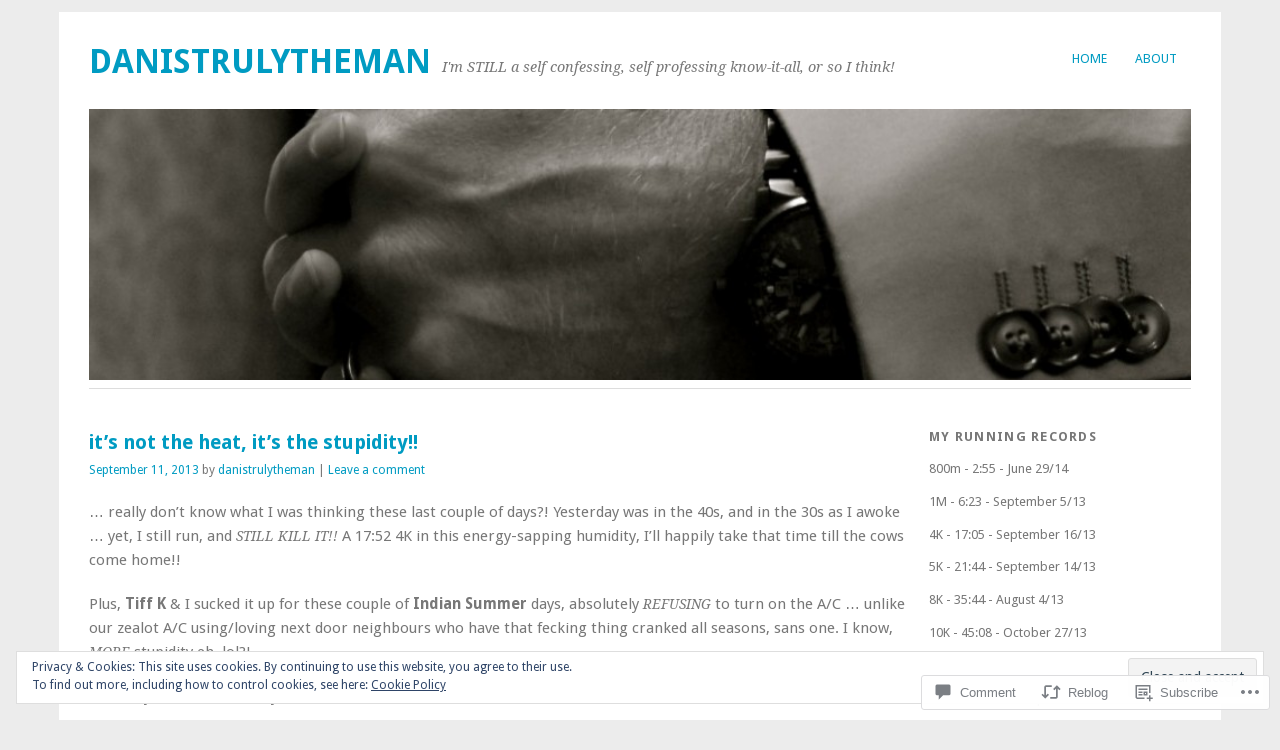

--- FILE ---
content_type: text/html; charset=UTF-8
request_url: https://danistrulytheman.com/2013/09/11/its-not-the-heat-its-the-stupidity/
body_size: 29451
content:
<!DOCTYPE html>
<html lang="en">
<head>
<meta charset="UTF-8" />
<meta name="viewport" content="width=device-width">
<title>it&#8217;s not the heat, it&#8217;s the stupidity!! | danistrulytheman</title>
<link rel="profile" href="http://gmpg.org/xfn/11" />
<link rel="pingback" href="https://danistrulytheman.com/xmlrpc.php" />
<!--[if lt IE 9]>
<script src="https://s0.wp.com/wp-content/themes/pub/yoko/js/html5.js?m=1338255524i" type="text/javascript"></script>
<script src="https://s0.wp.com/wp-content/themes/pub/yoko/js/css3-mediaqueries.js" type="text/javascript"></script>
<![endif]-->
<meta name='robots' content='max-image-preview:large' />

<!-- Async WordPress.com Remote Login -->
<script id="wpcom_remote_login_js">
var wpcom_remote_login_extra_auth = '';
function wpcom_remote_login_remove_dom_node_id( element_id ) {
	var dom_node = document.getElementById( element_id );
	if ( dom_node ) { dom_node.parentNode.removeChild( dom_node ); }
}
function wpcom_remote_login_remove_dom_node_classes( class_name ) {
	var dom_nodes = document.querySelectorAll( '.' + class_name );
	for ( var i = 0; i < dom_nodes.length; i++ ) {
		dom_nodes[ i ].parentNode.removeChild( dom_nodes[ i ] );
	}
}
function wpcom_remote_login_final_cleanup() {
	wpcom_remote_login_remove_dom_node_classes( "wpcom_remote_login_msg" );
	wpcom_remote_login_remove_dom_node_id( "wpcom_remote_login_key" );
	wpcom_remote_login_remove_dom_node_id( "wpcom_remote_login_validate" );
	wpcom_remote_login_remove_dom_node_id( "wpcom_remote_login_js" );
	wpcom_remote_login_remove_dom_node_id( "wpcom_request_access_iframe" );
	wpcom_remote_login_remove_dom_node_id( "wpcom_request_access_styles" );
}

// Watch for messages back from the remote login
window.addEventListener( "message", function( e ) {
	if ( e.origin === "https://r-login.wordpress.com" ) {
		var data = {};
		try {
			data = JSON.parse( e.data );
		} catch( e ) {
			wpcom_remote_login_final_cleanup();
			return;
		}

		if ( data.msg === 'LOGIN' ) {
			// Clean up the login check iframe
			wpcom_remote_login_remove_dom_node_id( "wpcom_remote_login_key" );

			var id_regex = new RegExp( /^[0-9]+$/ );
			var token_regex = new RegExp( /^.*|.*|.*$/ );
			if (
				token_regex.test( data.token )
				&& id_regex.test( data.wpcomid )
			) {
				// We have everything we need to ask for a login
				var script = document.createElement( "script" );
				script.setAttribute( "id", "wpcom_remote_login_validate" );
				script.src = '/remote-login.php?wpcom_remote_login=validate'
					+ '&wpcomid=' + data.wpcomid
					+ '&token=' + encodeURIComponent( data.token )
					+ '&host=' + window.location.protocol
					+ '//' + window.location.hostname
					+ '&postid=10891'
					+ '&is_singular=1';
				document.body.appendChild( script );
			}

			return;
		}

		// Safari ITP, not logged in, so redirect
		if ( data.msg === 'LOGIN-REDIRECT' ) {
			window.location = 'https://wordpress.com/log-in?redirect_to=' + window.location.href;
			return;
		}

		// Safari ITP, storage access failed, remove the request
		if ( data.msg === 'LOGIN-REMOVE' ) {
			var css_zap = 'html { -webkit-transition: margin-top 1s; transition: margin-top 1s; } /* 9001 */ html { margin-top: 0 !important; } * html body { margin-top: 0 !important; } @media screen and ( max-width: 782px ) { html { margin-top: 0 !important; } * html body { margin-top: 0 !important; } }';
			var style_zap = document.createElement( 'style' );
			style_zap.type = 'text/css';
			style_zap.appendChild( document.createTextNode( css_zap ) );
			document.body.appendChild( style_zap );

			var e = document.getElementById( 'wpcom_request_access_iframe' );
			e.parentNode.removeChild( e );

			document.cookie = 'wordpress_com_login_access=denied; path=/; max-age=31536000';

			return;
		}

		// Safari ITP
		if ( data.msg === 'REQUEST_ACCESS' ) {
			console.log( 'request access: safari' );

			// Check ITP iframe enable/disable knob
			if ( wpcom_remote_login_extra_auth !== 'safari_itp_iframe' ) {
				return;
			}

			// If we are in a "private window" there is no ITP.
			var private_window = false;
			try {
				var opendb = window.openDatabase( null, null, null, null );
			} catch( e ) {
				private_window = true;
			}

			if ( private_window ) {
				console.log( 'private window' );
				return;
			}

			var iframe = document.createElement( 'iframe' );
			iframe.id = 'wpcom_request_access_iframe';
			iframe.setAttribute( 'scrolling', 'no' );
			iframe.setAttribute( 'sandbox', 'allow-storage-access-by-user-activation allow-scripts allow-same-origin allow-top-navigation-by-user-activation' );
			iframe.src = 'https://r-login.wordpress.com/remote-login.php?wpcom_remote_login=request_access&origin=' + encodeURIComponent( data.origin ) + '&wpcomid=' + encodeURIComponent( data.wpcomid );

			var css = 'html { -webkit-transition: margin-top 1s; transition: margin-top 1s; } /* 9001 */ html { margin-top: 46px !important; } * html body { margin-top: 46px !important; } @media screen and ( max-width: 660px ) { html { margin-top: 71px !important; } * html body { margin-top: 71px !important; } #wpcom_request_access_iframe { display: block; height: 71px !important; } } #wpcom_request_access_iframe { border: 0px; height: 46px; position: fixed; top: 0; left: 0; width: 100%; min-width: 100%; z-index: 99999; background: #23282d; } ';

			var style = document.createElement( 'style' );
			style.type = 'text/css';
			style.id = 'wpcom_request_access_styles';
			style.appendChild( document.createTextNode( css ) );
			document.body.appendChild( style );

			document.body.appendChild( iframe );
		}

		if ( data.msg === 'DONE' ) {
			wpcom_remote_login_final_cleanup();
		}
	}
}, false );

// Inject the remote login iframe after the page has had a chance to load
// more critical resources
window.addEventListener( "DOMContentLoaded", function( e ) {
	var iframe = document.createElement( "iframe" );
	iframe.style.display = "none";
	iframe.setAttribute( "scrolling", "no" );
	iframe.setAttribute( "id", "wpcom_remote_login_key" );
	iframe.src = "https://r-login.wordpress.com/remote-login.php"
		+ "?wpcom_remote_login=key"
		+ "&origin=aHR0cHM6Ly9kYW5pc3RydWx5dGhlbWFuLmNvbQ%3D%3D"
		+ "&wpcomid=9535614"
		+ "&time=" + Math.floor( Date.now() / 1000 );
	document.body.appendChild( iframe );
}, false );
</script>
<link rel='dns-prefetch' href='//s0.wp.com' />
<link rel='dns-prefetch' href='//widgets.wp.com' />
<link rel='dns-prefetch' href='//fonts-api.wp.com' />
<link rel="alternate" type="application/rss+xml" title="danistrulytheman &raquo; Feed" href="https://danistrulytheman.com/feed/" />
<link rel="alternate" type="application/rss+xml" title="danistrulytheman &raquo; Comments Feed" href="https://danistrulytheman.com/comments/feed/" />
<link rel="alternate" type="application/rss+xml" title="danistrulytheman &raquo; it&#8217;s not the heat, it&#8217;s the&nbsp;stupidity!! Comments Feed" href="https://danistrulytheman.com/2013/09/11/its-not-the-heat-its-the-stupidity/feed/" />
	<script type="text/javascript">
		/* <![CDATA[ */
		function addLoadEvent(func) {
			var oldonload = window.onload;
			if (typeof window.onload != 'function') {
				window.onload = func;
			} else {
				window.onload = function () {
					oldonload();
					func();
				}
			}
		}
		/* ]]> */
	</script>
	<link crossorigin='anonymous' rel='stylesheet' id='all-css-0-1' href='/_static/??-eJx9zN0KwjAMhuEbsgZ/5vBAvJbShtE1bYNJKLt7NxEEEQ9fku+Bzi60qlgVijkmm1IV6ClOqAJo67XlhI58B8XC5BUFRBfCfRDZwW9gRmUf8rtBrEJp0WjdPnAzouMm+lX/REoZP+6rtvd7uR3G4XQcr5fzMD8BGYBNRA==&cssminify=yes' type='text/css' media='all' />
<style id='wp-emoji-styles-inline-css'>

	img.wp-smiley, img.emoji {
		display: inline !important;
		border: none !important;
		box-shadow: none !important;
		height: 1em !important;
		width: 1em !important;
		margin: 0 0.07em !important;
		vertical-align: -0.1em !important;
		background: none !important;
		padding: 0 !important;
	}
/*# sourceURL=wp-emoji-styles-inline-css */
</style>
<link crossorigin='anonymous' rel='stylesheet' id='all-css-2-1' href='/wp-content/plugins/gutenberg-core/v22.2.0/build/styles/block-library/style.css?m=1764855221i&cssminify=yes' type='text/css' media='all' />
<style id='wp-block-library-inline-css'>
.has-text-align-justify {
	text-align:justify;
}
.has-text-align-justify{text-align:justify;}

/*# sourceURL=wp-block-library-inline-css */
</style><style id='global-styles-inline-css'>
:root{--wp--preset--aspect-ratio--square: 1;--wp--preset--aspect-ratio--4-3: 4/3;--wp--preset--aspect-ratio--3-4: 3/4;--wp--preset--aspect-ratio--3-2: 3/2;--wp--preset--aspect-ratio--2-3: 2/3;--wp--preset--aspect-ratio--16-9: 16/9;--wp--preset--aspect-ratio--9-16: 9/16;--wp--preset--color--black: #000000;--wp--preset--color--cyan-bluish-gray: #abb8c3;--wp--preset--color--white: #ffffff;--wp--preset--color--pale-pink: #f78da7;--wp--preset--color--vivid-red: #cf2e2e;--wp--preset--color--luminous-vivid-orange: #ff6900;--wp--preset--color--luminous-vivid-amber: #fcb900;--wp--preset--color--light-green-cyan: #7bdcb5;--wp--preset--color--vivid-green-cyan: #00d084;--wp--preset--color--pale-cyan-blue: #8ed1fc;--wp--preset--color--vivid-cyan-blue: #0693e3;--wp--preset--color--vivid-purple: #9b51e0;--wp--preset--gradient--vivid-cyan-blue-to-vivid-purple: linear-gradient(135deg,rgb(6,147,227) 0%,rgb(155,81,224) 100%);--wp--preset--gradient--light-green-cyan-to-vivid-green-cyan: linear-gradient(135deg,rgb(122,220,180) 0%,rgb(0,208,130) 100%);--wp--preset--gradient--luminous-vivid-amber-to-luminous-vivid-orange: linear-gradient(135deg,rgb(252,185,0) 0%,rgb(255,105,0) 100%);--wp--preset--gradient--luminous-vivid-orange-to-vivid-red: linear-gradient(135deg,rgb(255,105,0) 0%,rgb(207,46,46) 100%);--wp--preset--gradient--very-light-gray-to-cyan-bluish-gray: linear-gradient(135deg,rgb(238,238,238) 0%,rgb(169,184,195) 100%);--wp--preset--gradient--cool-to-warm-spectrum: linear-gradient(135deg,rgb(74,234,220) 0%,rgb(151,120,209) 20%,rgb(207,42,186) 40%,rgb(238,44,130) 60%,rgb(251,105,98) 80%,rgb(254,248,76) 100%);--wp--preset--gradient--blush-light-purple: linear-gradient(135deg,rgb(255,206,236) 0%,rgb(152,150,240) 100%);--wp--preset--gradient--blush-bordeaux: linear-gradient(135deg,rgb(254,205,165) 0%,rgb(254,45,45) 50%,rgb(107,0,62) 100%);--wp--preset--gradient--luminous-dusk: linear-gradient(135deg,rgb(255,203,112) 0%,rgb(199,81,192) 50%,rgb(65,88,208) 100%);--wp--preset--gradient--pale-ocean: linear-gradient(135deg,rgb(255,245,203) 0%,rgb(182,227,212) 50%,rgb(51,167,181) 100%);--wp--preset--gradient--electric-grass: linear-gradient(135deg,rgb(202,248,128) 0%,rgb(113,206,126) 100%);--wp--preset--gradient--midnight: linear-gradient(135deg,rgb(2,3,129) 0%,rgb(40,116,252) 100%);--wp--preset--font-size--small: 13px;--wp--preset--font-size--medium: 20px;--wp--preset--font-size--large: 36px;--wp--preset--font-size--x-large: 42px;--wp--preset--font-family--albert-sans: 'Albert Sans', sans-serif;--wp--preset--font-family--alegreya: Alegreya, serif;--wp--preset--font-family--arvo: Arvo, serif;--wp--preset--font-family--bodoni-moda: 'Bodoni Moda', serif;--wp--preset--font-family--bricolage-grotesque: 'Bricolage Grotesque', sans-serif;--wp--preset--font-family--cabin: Cabin, sans-serif;--wp--preset--font-family--chivo: Chivo, sans-serif;--wp--preset--font-family--commissioner: Commissioner, sans-serif;--wp--preset--font-family--cormorant: Cormorant, serif;--wp--preset--font-family--courier-prime: 'Courier Prime', monospace;--wp--preset--font-family--crimson-pro: 'Crimson Pro', serif;--wp--preset--font-family--dm-mono: 'DM Mono', monospace;--wp--preset--font-family--dm-sans: 'DM Sans', sans-serif;--wp--preset--font-family--dm-serif-display: 'DM Serif Display', serif;--wp--preset--font-family--domine: Domine, serif;--wp--preset--font-family--eb-garamond: 'EB Garamond', serif;--wp--preset--font-family--epilogue: Epilogue, sans-serif;--wp--preset--font-family--fahkwang: Fahkwang, sans-serif;--wp--preset--font-family--figtree: Figtree, sans-serif;--wp--preset--font-family--fira-sans: 'Fira Sans', sans-serif;--wp--preset--font-family--fjalla-one: 'Fjalla One', sans-serif;--wp--preset--font-family--fraunces: Fraunces, serif;--wp--preset--font-family--gabarito: Gabarito, system-ui;--wp--preset--font-family--ibm-plex-mono: 'IBM Plex Mono', monospace;--wp--preset--font-family--ibm-plex-sans: 'IBM Plex Sans', sans-serif;--wp--preset--font-family--ibarra-real-nova: 'Ibarra Real Nova', serif;--wp--preset--font-family--instrument-serif: 'Instrument Serif', serif;--wp--preset--font-family--inter: Inter, sans-serif;--wp--preset--font-family--josefin-sans: 'Josefin Sans', sans-serif;--wp--preset--font-family--jost: Jost, sans-serif;--wp--preset--font-family--libre-baskerville: 'Libre Baskerville', serif;--wp--preset--font-family--libre-franklin: 'Libre Franklin', sans-serif;--wp--preset--font-family--literata: Literata, serif;--wp--preset--font-family--lora: Lora, serif;--wp--preset--font-family--merriweather: Merriweather, serif;--wp--preset--font-family--montserrat: Montserrat, sans-serif;--wp--preset--font-family--newsreader: Newsreader, serif;--wp--preset--font-family--noto-sans-mono: 'Noto Sans Mono', sans-serif;--wp--preset--font-family--nunito: Nunito, sans-serif;--wp--preset--font-family--open-sans: 'Open Sans', sans-serif;--wp--preset--font-family--overpass: Overpass, sans-serif;--wp--preset--font-family--pt-serif: 'PT Serif', serif;--wp--preset--font-family--petrona: Petrona, serif;--wp--preset--font-family--piazzolla: Piazzolla, serif;--wp--preset--font-family--playfair-display: 'Playfair Display', serif;--wp--preset--font-family--plus-jakarta-sans: 'Plus Jakarta Sans', sans-serif;--wp--preset--font-family--poppins: Poppins, sans-serif;--wp--preset--font-family--raleway: Raleway, sans-serif;--wp--preset--font-family--roboto: Roboto, sans-serif;--wp--preset--font-family--roboto-slab: 'Roboto Slab', serif;--wp--preset--font-family--rubik: Rubik, sans-serif;--wp--preset--font-family--rufina: Rufina, serif;--wp--preset--font-family--sora: Sora, sans-serif;--wp--preset--font-family--source-sans-3: 'Source Sans 3', sans-serif;--wp--preset--font-family--source-serif-4: 'Source Serif 4', serif;--wp--preset--font-family--space-mono: 'Space Mono', monospace;--wp--preset--font-family--syne: Syne, sans-serif;--wp--preset--font-family--texturina: Texturina, serif;--wp--preset--font-family--urbanist: Urbanist, sans-serif;--wp--preset--font-family--work-sans: 'Work Sans', sans-serif;--wp--preset--spacing--20: 0.44rem;--wp--preset--spacing--30: 0.67rem;--wp--preset--spacing--40: 1rem;--wp--preset--spacing--50: 1.5rem;--wp--preset--spacing--60: 2.25rem;--wp--preset--spacing--70: 3.38rem;--wp--preset--spacing--80: 5.06rem;--wp--preset--shadow--natural: 6px 6px 9px rgba(0, 0, 0, 0.2);--wp--preset--shadow--deep: 12px 12px 50px rgba(0, 0, 0, 0.4);--wp--preset--shadow--sharp: 6px 6px 0px rgba(0, 0, 0, 0.2);--wp--preset--shadow--outlined: 6px 6px 0px -3px rgb(255, 255, 255), 6px 6px rgb(0, 0, 0);--wp--preset--shadow--crisp: 6px 6px 0px rgb(0, 0, 0);}:where(.is-layout-flex){gap: 0.5em;}:where(.is-layout-grid){gap: 0.5em;}body .is-layout-flex{display: flex;}.is-layout-flex{flex-wrap: wrap;align-items: center;}.is-layout-flex > :is(*, div){margin: 0;}body .is-layout-grid{display: grid;}.is-layout-grid > :is(*, div){margin: 0;}:where(.wp-block-columns.is-layout-flex){gap: 2em;}:where(.wp-block-columns.is-layout-grid){gap: 2em;}:where(.wp-block-post-template.is-layout-flex){gap: 1.25em;}:where(.wp-block-post-template.is-layout-grid){gap: 1.25em;}.has-black-color{color: var(--wp--preset--color--black) !important;}.has-cyan-bluish-gray-color{color: var(--wp--preset--color--cyan-bluish-gray) !important;}.has-white-color{color: var(--wp--preset--color--white) !important;}.has-pale-pink-color{color: var(--wp--preset--color--pale-pink) !important;}.has-vivid-red-color{color: var(--wp--preset--color--vivid-red) !important;}.has-luminous-vivid-orange-color{color: var(--wp--preset--color--luminous-vivid-orange) !important;}.has-luminous-vivid-amber-color{color: var(--wp--preset--color--luminous-vivid-amber) !important;}.has-light-green-cyan-color{color: var(--wp--preset--color--light-green-cyan) !important;}.has-vivid-green-cyan-color{color: var(--wp--preset--color--vivid-green-cyan) !important;}.has-pale-cyan-blue-color{color: var(--wp--preset--color--pale-cyan-blue) !important;}.has-vivid-cyan-blue-color{color: var(--wp--preset--color--vivid-cyan-blue) !important;}.has-vivid-purple-color{color: var(--wp--preset--color--vivid-purple) !important;}.has-black-background-color{background-color: var(--wp--preset--color--black) !important;}.has-cyan-bluish-gray-background-color{background-color: var(--wp--preset--color--cyan-bluish-gray) !important;}.has-white-background-color{background-color: var(--wp--preset--color--white) !important;}.has-pale-pink-background-color{background-color: var(--wp--preset--color--pale-pink) !important;}.has-vivid-red-background-color{background-color: var(--wp--preset--color--vivid-red) !important;}.has-luminous-vivid-orange-background-color{background-color: var(--wp--preset--color--luminous-vivid-orange) !important;}.has-luminous-vivid-amber-background-color{background-color: var(--wp--preset--color--luminous-vivid-amber) !important;}.has-light-green-cyan-background-color{background-color: var(--wp--preset--color--light-green-cyan) !important;}.has-vivid-green-cyan-background-color{background-color: var(--wp--preset--color--vivid-green-cyan) !important;}.has-pale-cyan-blue-background-color{background-color: var(--wp--preset--color--pale-cyan-blue) !important;}.has-vivid-cyan-blue-background-color{background-color: var(--wp--preset--color--vivid-cyan-blue) !important;}.has-vivid-purple-background-color{background-color: var(--wp--preset--color--vivid-purple) !important;}.has-black-border-color{border-color: var(--wp--preset--color--black) !important;}.has-cyan-bluish-gray-border-color{border-color: var(--wp--preset--color--cyan-bluish-gray) !important;}.has-white-border-color{border-color: var(--wp--preset--color--white) !important;}.has-pale-pink-border-color{border-color: var(--wp--preset--color--pale-pink) !important;}.has-vivid-red-border-color{border-color: var(--wp--preset--color--vivid-red) !important;}.has-luminous-vivid-orange-border-color{border-color: var(--wp--preset--color--luminous-vivid-orange) !important;}.has-luminous-vivid-amber-border-color{border-color: var(--wp--preset--color--luminous-vivid-amber) !important;}.has-light-green-cyan-border-color{border-color: var(--wp--preset--color--light-green-cyan) !important;}.has-vivid-green-cyan-border-color{border-color: var(--wp--preset--color--vivid-green-cyan) !important;}.has-pale-cyan-blue-border-color{border-color: var(--wp--preset--color--pale-cyan-blue) !important;}.has-vivid-cyan-blue-border-color{border-color: var(--wp--preset--color--vivid-cyan-blue) !important;}.has-vivid-purple-border-color{border-color: var(--wp--preset--color--vivid-purple) !important;}.has-vivid-cyan-blue-to-vivid-purple-gradient-background{background: var(--wp--preset--gradient--vivid-cyan-blue-to-vivid-purple) !important;}.has-light-green-cyan-to-vivid-green-cyan-gradient-background{background: var(--wp--preset--gradient--light-green-cyan-to-vivid-green-cyan) !important;}.has-luminous-vivid-amber-to-luminous-vivid-orange-gradient-background{background: var(--wp--preset--gradient--luminous-vivid-amber-to-luminous-vivid-orange) !important;}.has-luminous-vivid-orange-to-vivid-red-gradient-background{background: var(--wp--preset--gradient--luminous-vivid-orange-to-vivid-red) !important;}.has-very-light-gray-to-cyan-bluish-gray-gradient-background{background: var(--wp--preset--gradient--very-light-gray-to-cyan-bluish-gray) !important;}.has-cool-to-warm-spectrum-gradient-background{background: var(--wp--preset--gradient--cool-to-warm-spectrum) !important;}.has-blush-light-purple-gradient-background{background: var(--wp--preset--gradient--blush-light-purple) !important;}.has-blush-bordeaux-gradient-background{background: var(--wp--preset--gradient--blush-bordeaux) !important;}.has-luminous-dusk-gradient-background{background: var(--wp--preset--gradient--luminous-dusk) !important;}.has-pale-ocean-gradient-background{background: var(--wp--preset--gradient--pale-ocean) !important;}.has-electric-grass-gradient-background{background: var(--wp--preset--gradient--electric-grass) !important;}.has-midnight-gradient-background{background: var(--wp--preset--gradient--midnight) !important;}.has-small-font-size{font-size: var(--wp--preset--font-size--small) !important;}.has-medium-font-size{font-size: var(--wp--preset--font-size--medium) !important;}.has-large-font-size{font-size: var(--wp--preset--font-size--large) !important;}.has-x-large-font-size{font-size: var(--wp--preset--font-size--x-large) !important;}.has-albert-sans-font-family{font-family: var(--wp--preset--font-family--albert-sans) !important;}.has-alegreya-font-family{font-family: var(--wp--preset--font-family--alegreya) !important;}.has-arvo-font-family{font-family: var(--wp--preset--font-family--arvo) !important;}.has-bodoni-moda-font-family{font-family: var(--wp--preset--font-family--bodoni-moda) !important;}.has-bricolage-grotesque-font-family{font-family: var(--wp--preset--font-family--bricolage-grotesque) !important;}.has-cabin-font-family{font-family: var(--wp--preset--font-family--cabin) !important;}.has-chivo-font-family{font-family: var(--wp--preset--font-family--chivo) !important;}.has-commissioner-font-family{font-family: var(--wp--preset--font-family--commissioner) !important;}.has-cormorant-font-family{font-family: var(--wp--preset--font-family--cormorant) !important;}.has-courier-prime-font-family{font-family: var(--wp--preset--font-family--courier-prime) !important;}.has-crimson-pro-font-family{font-family: var(--wp--preset--font-family--crimson-pro) !important;}.has-dm-mono-font-family{font-family: var(--wp--preset--font-family--dm-mono) !important;}.has-dm-sans-font-family{font-family: var(--wp--preset--font-family--dm-sans) !important;}.has-dm-serif-display-font-family{font-family: var(--wp--preset--font-family--dm-serif-display) !important;}.has-domine-font-family{font-family: var(--wp--preset--font-family--domine) !important;}.has-eb-garamond-font-family{font-family: var(--wp--preset--font-family--eb-garamond) !important;}.has-epilogue-font-family{font-family: var(--wp--preset--font-family--epilogue) !important;}.has-fahkwang-font-family{font-family: var(--wp--preset--font-family--fahkwang) !important;}.has-figtree-font-family{font-family: var(--wp--preset--font-family--figtree) !important;}.has-fira-sans-font-family{font-family: var(--wp--preset--font-family--fira-sans) !important;}.has-fjalla-one-font-family{font-family: var(--wp--preset--font-family--fjalla-one) !important;}.has-fraunces-font-family{font-family: var(--wp--preset--font-family--fraunces) !important;}.has-gabarito-font-family{font-family: var(--wp--preset--font-family--gabarito) !important;}.has-ibm-plex-mono-font-family{font-family: var(--wp--preset--font-family--ibm-plex-mono) !important;}.has-ibm-plex-sans-font-family{font-family: var(--wp--preset--font-family--ibm-plex-sans) !important;}.has-ibarra-real-nova-font-family{font-family: var(--wp--preset--font-family--ibarra-real-nova) !important;}.has-instrument-serif-font-family{font-family: var(--wp--preset--font-family--instrument-serif) !important;}.has-inter-font-family{font-family: var(--wp--preset--font-family--inter) !important;}.has-josefin-sans-font-family{font-family: var(--wp--preset--font-family--josefin-sans) !important;}.has-jost-font-family{font-family: var(--wp--preset--font-family--jost) !important;}.has-libre-baskerville-font-family{font-family: var(--wp--preset--font-family--libre-baskerville) !important;}.has-libre-franklin-font-family{font-family: var(--wp--preset--font-family--libre-franklin) !important;}.has-literata-font-family{font-family: var(--wp--preset--font-family--literata) !important;}.has-lora-font-family{font-family: var(--wp--preset--font-family--lora) !important;}.has-merriweather-font-family{font-family: var(--wp--preset--font-family--merriweather) !important;}.has-montserrat-font-family{font-family: var(--wp--preset--font-family--montserrat) !important;}.has-newsreader-font-family{font-family: var(--wp--preset--font-family--newsreader) !important;}.has-noto-sans-mono-font-family{font-family: var(--wp--preset--font-family--noto-sans-mono) !important;}.has-nunito-font-family{font-family: var(--wp--preset--font-family--nunito) !important;}.has-open-sans-font-family{font-family: var(--wp--preset--font-family--open-sans) !important;}.has-overpass-font-family{font-family: var(--wp--preset--font-family--overpass) !important;}.has-pt-serif-font-family{font-family: var(--wp--preset--font-family--pt-serif) !important;}.has-petrona-font-family{font-family: var(--wp--preset--font-family--petrona) !important;}.has-piazzolla-font-family{font-family: var(--wp--preset--font-family--piazzolla) !important;}.has-playfair-display-font-family{font-family: var(--wp--preset--font-family--playfair-display) !important;}.has-plus-jakarta-sans-font-family{font-family: var(--wp--preset--font-family--plus-jakarta-sans) !important;}.has-poppins-font-family{font-family: var(--wp--preset--font-family--poppins) !important;}.has-raleway-font-family{font-family: var(--wp--preset--font-family--raleway) !important;}.has-roboto-font-family{font-family: var(--wp--preset--font-family--roboto) !important;}.has-roboto-slab-font-family{font-family: var(--wp--preset--font-family--roboto-slab) !important;}.has-rubik-font-family{font-family: var(--wp--preset--font-family--rubik) !important;}.has-rufina-font-family{font-family: var(--wp--preset--font-family--rufina) !important;}.has-sora-font-family{font-family: var(--wp--preset--font-family--sora) !important;}.has-source-sans-3-font-family{font-family: var(--wp--preset--font-family--source-sans-3) !important;}.has-source-serif-4-font-family{font-family: var(--wp--preset--font-family--source-serif-4) !important;}.has-space-mono-font-family{font-family: var(--wp--preset--font-family--space-mono) !important;}.has-syne-font-family{font-family: var(--wp--preset--font-family--syne) !important;}.has-texturina-font-family{font-family: var(--wp--preset--font-family--texturina) !important;}.has-urbanist-font-family{font-family: var(--wp--preset--font-family--urbanist) !important;}.has-work-sans-font-family{font-family: var(--wp--preset--font-family--work-sans) !important;}
/*# sourceURL=global-styles-inline-css */
</style>

<style id='classic-theme-styles-inline-css'>
/*! This file is auto-generated */
.wp-block-button__link{color:#fff;background-color:#32373c;border-radius:9999px;box-shadow:none;text-decoration:none;padding:calc(.667em + 2px) calc(1.333em + 2px);font-size:1.125em}.wp-block-file__button{background:#32373c;color:#fff;text-decoration:none}
/*# sourceURL=/wp-includes/css/classic-themes.min.css */
</style>
<link crossorigin='anonymous' rel='stylesheet' id='all-css-4-1' href='/_static/??-eJx9j9sOwjAIhl/ISjTzdGF8FNMD0c7RNYVuPr4sy27U7IbADx8/wJiN75NgEqBqclcfMTH4vqDqlK2AThCGaLFD0rGtZ97Af2yM4YGiOC+5EXyvI1ltjHO5ILPRSLGSkad68RrXomTrX0alecXcAK5p6d0HTKEvYKv0ZEWi/6GAiwdXYxdgwOLUWcXpS/6up1tudN2djud9c2maQ/sBK5V29A==&cssminify=yes' type='text/css' media='all' />
<link rel='stylesheet' id='verbum-gutenberg-css-css' href='https://widgets.wp.com/verbum-block-editor/block-editor.css?ver=1738686361' media='all' />
<link crossorigin='anonymous' rel='stylesheet' id='all-css-6-1' href='/wp-content/themes/pub/yoko/style.css?m=1743076552i&cssminify=yes' type='text/css' media='all' />
<link rel='stylesheet' id='yoko-fonts-css' href='https://fonts-api.wp.com/css?family=Droid+Sans%3Aregular%2Cbold%7CDroid+Serif%3Aregular%2Citalic%2Cbold%2Cbolditalic&#038;subset=latin&#038;ver=6.9-RC2-61304' media='all' />
<link crossorigin='anonymous' rel='stylesheet' id='all-css-8-1' href='/_static/??-eJx9y0EKhDAMQNELWYNQcVyIZ9ESO9E2KTZl8PajO4Vhdv8tPnySccKKrBCLSaF44gw7zkH8mR5cvrM+WcHvyaOYIG5SEn7ALGGi/d9KvBCTHqBvjJghlRkO2eR6xjg0tu2tfXWNXb9Z4EGA&cssminify=yes' type='text/css' media='all' />
<style id='jetpack-global-styles-frontend-style-inline-css'>
:root { --font-headings: unset; --font-base: unset; --font-headings-default: -apple-system,BlinkMacSystemFont,"Segoe UI",Roboto,Oxygen-Sans,Ubuntu,Cantarell,"Helvetica Neue",sans-serif; --font-base-default: -apple-system,BlinkMacSystemFont,"Segoe UI",Roboto,Oxygen-Sans,Ubuntu,Cantarell,"Helvetica Neue",sans-serif;}
/*# sourceURL=jetpack-global-styles-frontend-style-inline-css */
</style>
<link crossorigin='anonymous' rel='stylesheet' id='all-css-10-1' href='/wp-content/themes/h4/global.css?m=1420737423i&cssminify=yes' type='text/css' media='all' />
<script type="text/javascript" id="jetpack_related-posts-js-extra">
/* <![CDATA[ */
var related_posts_js_options = {"post_heading":"h4"};
//# sourceURL=jetpack_related-posts-js-extra
/* ]]> */
</script>
<script type="text/javascript" id="wpcom-actionbar-placeholder-js-extra">
/* <![CDATA[ */
var actionbardata = {"siteID":"9535614","postID":"10891","siteURL":"https://danistrulytheman.com","xhrURL":"https://danistrulytheman.com/wp-admin/admin-ajax.php","nonce":"9977ddb814","isLoggedIn":"","statusMessage":"","subsEmailDefault":"instantly","proxyScriptUrl":"https://s0.wp.com/wp-content/js/wpcom-proxy-request.js?m=1513050504i&amp;ver=20211021","shortlink":"https://wp.me/pE0Ee-2PF","i18n":{"followedText":"New posts from this site will now appear in your \u003Ca href=\"https://wordpress.com/reader\"\u003EReader\u003C/a\u003E","foldBar":"Collapse this bar","unfoldBar":"Expand this bar","shortLinkCopied":"Shortlink copied to clipboard."}};
//# sourceURL=wpcom-actionbar-placeholder-js-extra
/* ]]> */
</script>
<script type="text/javascript" id="jetpack-mu-wpcom-settings-js-before">
/* <![CDATA[ */
var JETPACK_MU_WPCOM_SETTINGS = {"assetsUrl":"https://s0.wp.com/wp-content/mu-plugins/jetpack-mu-wpcom-plugin/sun/jetpack_vendor/automattic/jetpack-mu-wpcom/src/build/"};
//# sourceURL=jetpack-mu-wpcom-settings-js-before
/* ]]> */
</script>
<script crossorigin='anonymous' type='text/javascript'  src='/_static/??-eJxdjd0KAiEQhV+o2clg2b2JHiVcFdF0HBxt6+3bhYjq6vBx/nBlMIWao4a5A6fuAwlG11ib25tROuE1kMGlh2SxuqSbs8BFmvzSkAMNUQ74tRu3TGrAtTye/96Siv+8rqVabQVM0iJO9qLJjPfTLkCFwFuu28Qln9U0jkelpnmOL35BR9g='></script>
<script type="text/javascript" id="rlt-proxy-js-after">
/* <![CDATA[ */
	rltInitialize( {"token":null,"iframeOrigins":["https:\/\/widgets.wp.com"]} );
//# sourceURL=rlt-proxy-js-after
/* ]]> */
</script>
<link rel="EditURI" type="application/rsd+xml" title="RSD" href="https://danistrulytheman.wordpress.com/xmlrpc.php?rsd" />
<meta name="generator" content="WordPress.com" />
<link rel="canonical" href="https://danistrulytheman.com/2013/09/11/its-not-the-heat-its-the-stupidity/" />
<link rel='shortlink' href='https://wp.me/pE0Ee-2PF' />
<link rel="alternate" type="application/json+oembed" href="https://public-api.wordpress.com/oembed/?format=json&amp;url=https%3A%2F%2Fdanistrulytheman.com%2F2013%2F09%2F11%2Fits-not-the-heat-its-the-stupidity%2F&amp;for=wpcom-auto-discovery" /><link rel="alternate" type="application/xml+oembed" href="https://public-api.wordpress.com/oembed/?format=xml&amp;url=https%3A%2F%2Fdanistrulytheman.com%2F2013%2F09%2F11%2Fits-not-the-heat-its-the-stupidity%2F&amp;for=wpcom-auto-discovery" />
<!-- Jetpack Open Graph Tags -->
<meta property="og:type" content="article" />
<meta property="og:title" content="it&#8217;s not the heat, it&#8217;s the stupidity!!" />
<meta property="og:url" content="https://danistrulytheman.com/2013/09/11/its-not-the-heat-its-the-stupidity/" />
<meta property="og:description" content="&#8230; really don&#8217;t know what I was thinking these last couple of days?! Yesterday was in the 40s, and in the 30s as I awoke &#8230; yet, I still run, and STILL KILL IT!! A 17:52 4K in this …" />
<meta property="article:published_time" content="2013-09-11T20:07:24+00:00" />
<meta property="article:modified_time" content="2013-09-11T20:08:16+00:00" />
<meta property="og:site_name" content="danistrulytheman" />
<meta property="og:image" content="https://danistrulytheman.com/wp-content/uploads/2013/09/photo19.jpg?w=200" />
<meta property="og:image:width" content="200" />
<meta property="og:image:height" content="300" />
<meta property="og:image:alt" content="Photo" />
<meta property="og:locale" content="en_US" />
<meta property="article:publisher" content="https://www.facebook.com/WordPresscom" />
<meta name="twitter:text:title" content="it&#8217;s not the heat, it&#8217;s the&nbsp;stupidity!!" />
<meta name="twitter:image" content="https://danistrulytheman.com/wp-content/uploads/2013/09/photo19.jpg?w=144" />
<meta name="twitter:image:alt" content="Photo" />
<meta name="twitter:card" content="summary" />

<!-- End Jetpack Open Graph Tags -->
<link rel="shortcut icon" type="image/x-icon" href="https://secure.gravatar.com/blavatar/4afb34f2255580deca2a01538521616c90f3940c69eb782c199dfa84c2049c9c?s=32" sizes="16x16" />
<link rel="icon" type="image/x-icon" href="https://secure.gravatar.com/blavatar/4afb34f2255580deca2a01538521616c90f3940c69eb782c199dfa84c2049c9c?s=32" sizes="16x16" />
<link rel="apple-touch-icon" href="https://secure.gravatar.com/blavatar/4afb34f2255580deca2a01538521616c90f3940c69eb782c199dfa84c2049c9c?s=114" />
<link rel='openid.server' href='https://danistrulytheman.com/?openidserver=1' />
<link rel='openid.delegate' href='https://danistrulytheman.com/' />
<link rel="search" type="application/opensearchdescription+xml" href="https://danistrulytheman.com/osd.xml" title="danistrulytheman" />
<link rel="search" type="application/opensearchdescription+xml" href="https://s1.wp.com/opensearch.xml" title="WordPress.com" />
	<style type="text/css">
	a { color: #009bc2; }
	#content .single-entry-header h1.entry-title { color: #009bc2 !important; }
	input#submit:hover { background-color: #009bc2 !important; }
	#content .page-entry-header h1.entry-title { color: #009bc2 !important; }
	.searchsubmit:hover { background-color: #009bc2 !important; }
	</style>
<style type="text/css">.recentcomments a{display:inline !important;padding:0 !important;margin:0 !important;}</style>		<style type="text/css">
			.recentcomments a {
				display: inline !important;
				padding: 0 !important;
				margin: 0 !important;
			}

			table.recentcommentsavatartop img.avatar, table.recentcommentsavatarend img.avatar {
				border: 0px;
				margin: 0;
			}

			table.recentcommentsavatartop a, table.recentcommentsavatarend a {
				border: 0px !important;
				background-color: transparent !important;
			}

			td.recentcommentsavatarend, td.recentcommentsavatartop {
				padding: 0px 0px 1px 0px;
				margin: 0px;
			}

			td.recentcommentstextend {
				border: none !important;
				padding: 0px 0px 2px 10px;
			}

			.rtl td.recentcommentstextend {
				padding: 0px 10px 2px 0px;
			}

			td.recentcommentstexttop {
				border: none;
				padding: 0px 0px 0px 10px;
			}

			.rtl td.recentcommentstexttop {
				padding: 0px 10px 0px 0px;
			}
		</style>
		<meta name="description" content="... really don&#039;t know what I was thinking these last couple of days?! Yesterday was in the 40s, and in the 30s as I awoke ... yet, I still run, and STILL KILL IT!! A 17:52 4K in this energy-sapping humidity, I&#039;ll happily take that time till the cows come home!! Plus, Tiff K &amp;&hellip;" />
	<style type="text/css">
			#site-title a {
			color: #		}
		</style>
			<script type="text/javascript">

			window.doNotSellCallback = function() {

				var linkElements = [
					'a[href="https://wordpress.com/?ref=footer_blog"]',
					'a[href="https://wordpress.com/?ref=footer_website"]',
					'a[href="https://wordpress.com/?ref=vertical_footer"]',
					'a[href^="https://wordpress.com/?ref=footer_segment_"]',
				].join(',');

				var dnsLink = document.createElement( 'a' );
				dnsLink.href = 'https://wordpress.com/advertising-program-optout/';
				dnsLink.classList.add( 'do-not-sell-link' );
				dnsLink.rel = 'nofollow';
				dnsLink.style.marginLeft = '0.5em';
				dnsLink.textContent = 'Do Not Sell or Share My Personal Information';

				var creditLinks = document.querySelectorAll( linkElements );

				if ( 0 === creditLinks.length ) {
					return false;
				}

				Array.prototype.forEach.call( creditLinks, function( el ) {
					el.insertAdjacentElement( 'afterend', dnsLink );
				});

				return true;
			};

		</script>
		<script type="text/javascript">
	window.google_analytics_uacct = "UA-52447-2";
</script>

<script type="text/javascript">
	var _gaq = _gaq || [];
	_gaq.push(['_setAccount', 'UA-52447-2']);
	_gaq.push(['_gat._anonymizeIp']);
	_gaq.push(['_setDomainName', 'none']);
	_gaq.push(['_setAllowLinker', true]);
	_gaq.push(['_initData']);
	_gaq.push(['_trackPageview']);

	(function() {
		var ga = document.createElement('script'); ga.type = 'text/javascript'; ga.async = true;
		ga.src = ('https:' == document.location.protocol ? 'https://ssl' : 'http://www') + '.google-analytics.com/ga.js';
		(document.getElementsByTagName('head')[0] || document.getElementsByTagName('body')[0]).appendChild(ga);
	})();
</script>
<link crossorigin='anonymous' rel='stylesheet' id='all-css-0-3' href='/_static/??-eJyVjssKwkAMRX/INowP1IX4KdKmg6SdScJkQn+/FR/gTpfncjhcmLVB4Rq5QvZGk9+JDcZYtcPpxWDOcCNG6JPgZGAzaSwtmm3g50CWwVM0wK6IW0wf5z382XseckrDir1hIa0kq/tFbSZ+hK/5Eo6H3fkU9mE7Lr2lXSA=&cssminify=yes' type='text/css' media='all' />
</head>
<body class="wp-singular post-template-default single single-post postid-10891 single-format-standard wp-theme-pubyoko customizer-styles-applied jetpack-reblog-enabled">
<div id="page" class="clearfix">
	<header id="branding">
		<nav id="mainnav" class="clearfix" role="navigation">
			<button class="menu-toggle">Menu</button>
			<div class="menu"><ul>
<li ><a href="https://danistrulytheman.com/">Home</a></li><li class="page_item page-item-2"><a href="https://danistrulytheman.com/about/">About</a></li>
</ul></div>
		</nav><!-- end mainnav -->

		<hgroup id="site-title">
			<a href="https://danistrulytheman.com/" class="site-logo-link" rel="home" itemprop="url"></a>			<h1><a href="https://danistrulytheman.com/" title="danistrulytheman">danistrulytheman</a></h1>
			<h2 id="site-description">I&#039;m STILL a self confessing, self professing know-it-all, or so I think!</h2>
		</hgroup><!-- end site-title -->

					<img src="https://danistrulytheman.com/wp-content/uploads/2012/01/copy-cropped-cropped-dsc_7840.jpg" class="headerimage" width="1102" height="242>" alt="" />
				<div class="clear"></div>

			</header><!-- end header -->
<div id="wrap">
<div id="main" class="one-sidebar">

	<div id="content" class="site-content">

		
			
<article id="post-10891" class="post-10891 post type-post status-publish format-standard hentry category-life category-luck category-musings category-running category-weather tag-4k tag-ac tag-air-conditioner tag-couple-of-days tag-energy-sapping tag-fecking-thing tag-heat tag-humid tag-indian-summer tag-play-on-words tag-pr tag-running tag-sticky tag-stubbornness tag-stupid tag-suck-it-up tag-tiff tag-till-the-cows-come-home tag-weather tag-zealot">

	
	<header class="single-entry-header">
		<h1 class="entry-title">it&#8217;s not the heat, it&#8217;s the&nbsp;stupidity!!</h1>
		<p>
			<a href="https://danistrulytheman.com/2013/09/11/its-not-the-heat-its-the-stupidity/" title="4:07 pm" rel="bookmark"><time class="entry-date" datetime="2013-09-11T16:07:24-04:00" pubdate>September 11, 2013</time></a><span class="byline"> by <span class="author vcard"><a class="url fn n" href="https://danistrulytheman.com/author/danistrulytheman/" title="View all posts by danistrulytheman" rel="author">danistrulytheman</a></span></span>							<span class="comments-link"><a href="https://danistrulytheman.com/2013/09/11/its-not-the-heat-its-the-stupidity/#respond">Leave a comment</a></span>
					</p>
	</header><!-- end single-entry-header -->

	<div class="single-entry-content">

					<p>&#8230; really don&#8217;t know what I was thinking these last couple of days?! Yesterday was in the 40s, and in the 30s as I awoke &#8230; yet, I still run, and <em>STILL KILL IT!!</em> A 17:52 4K in this energy-sapping humidity, I&#8217;ll happily take that time till the cows come home!!</p>
<p>Plus, <strong>Tiff K</strong> &amp; I sucked it up for these couple of <strong>Indian Summer</strong> days, absolutely <em>REFUSING</em> to turn on the A/C &#8230; unlike our zealot A/C using/loving next door neighbours who have that fecking thing cranked all seasons, sans one. I know, <em>MORE</em> stupidity,eh, lol?!</p>
<p>and, only 40 seconds off my PR; <em>CRAZY EH?</em></p>
<p><a href="https://danistrulytheman.com/wp-content/uploads/2013/09/photo19.jpg"><img data-attachment-id="10892" data-permalink="https://danistrulytheman.com/2013/09/11/its-not-the-heat-its-the-stupidity/photo-938/" data-orig-file="https://danistrulytheman.com/wp-content/uploads/2013/09/photo19.jpg" data-orig-size="640,960" data-comments-opened="1" data-image-meta="{&quot;aperture&quot;:&quot;0&quot;,&quot;credit&quot;:&quot;&quot;,&quot;camera&quot;:&quot;&quot;,&quot;caption&quot;:&quot;&quot;,&quot;created_timestamp&quot;:&quot;0&quot;,&quot;copyright&quot;:&quot;&quot;,&quot;focal_length&quot;:&quot;0&quot;,&quot;iso&quot;:&quot;0&quot;,&quot;shutter_speed&quot;:&quot;0&quot;,&quot;title&quot;:&quot;&quot;}" data-image-title="Photo" data-image-description="" data-image-caption="" data-medium-file="https://danistrulytheman.com/wp-content/uploads/2013/09/photo19.jpg?w=200" data-large-file="https://danistrulytheman.com/wp-content/uploads/2013/09/photo19.jpg?w=640" class="alignnone size-medium wp-image-10892" alt="Photo" src="https://danistrulytheman.com/wp-content/uploads/2013/09/photo19.jpg?w=200&#038;h=300" width="200" height="300" srcset="https://danistrulytheman.com/wp-content/uploads/2013/09/photo19.jpg?w=200 200w, https://danistrulytheman.com/wp-content/uploads/2013/09/photo19.jpg?w=400 400w, https://danistrulytheman.com/wp-content/uploads/2013/09/photo19.jpg?w=100 100w" sizes="(max-width: 200px) 100vw, 200px" /></a></p>
<p>4 second separation splits!</p>
<p><a href="https://danistrulytheman.com/wp-content/uploads/2013/09/photo3.png"><img data-attachment-id="10893" data-permalink="https://danistrulytheman.com/2013/09/11/its-not-the-heat-its-the-stupidity/photo-939/" data-orig-file="https://danistrulytheman.com/wp-content/uploads/2013/09/photo3.png" data-orig-size="640,960" data-comments-opened="1" data-image-meta="{&quot;aperture&quot;:&quot;0&quot;,&quot;credit&quot;:&quot;&quot;,&quot;camera&quot;:&quot;&quot;,&quot;caption&quot;:&quot;&quot;,&quot;created_timestamp&quot;:&quot;0&quot;,&quot;copyright&quot;:&quot;&quot;,&quot;focal_length&quot;:&quot;0&quot;,&quot;iso&quot;:&quot;0&quot;,&quot;shutter_speed&quot;:&quot;0&quot;,&quot;title&quot;:&quot;&quot;}" data-image-title="photo" data-image-description="" data-image-caption="" data-medium-file="https://danistrulytheman.com/wp-content/uploads/2013/09/photo3.png?w=200" data-large-file="https://danistrulytheman.com/wp-content/uploads/2013/09/photo3.png?w=640" class="alignnone size-medium wp-image-10893" alt="photo" src="https://danistrulytheman.com/wp-content/uploads/2013/09/photo3.png?w=200&#038;h=300" width="200" height="300" srcset="https://danistrulytheman.com/wp-content/uploads/2013/09/photo3.png?w=200 200w, https://danistrulytheman.com/wp-content/uploads/2013/09/photo3.png?w=400 400w, https://danistrulytheman.com/wp-content/uploads/2013/09/photo3.png?w=100 100w" sizes="(max-width: 200px) 100vw, 200px" /></a></p>
<p>feels like 33° &#8211; yep, sticky hot!</p>
<p><a href="https://danistrulytheman.com/wp-content/uploads/2013/09/photo20.jpg"><img data-attachment-id="10894" data-permalink="https://danistrulytheman.com/2013/09/11/its-not-the-heat-its-the-stupidity/photo-940/" data-orig-file="https://danistrulytheman.com/wp-content/uploads/2013/09/photo20.jpg" data-orig-size="640,755" data-comments-opened="1" data-image-meta="{&quot;aperture&quot;:&quot;0&quot;,&quot;credit&quot;:&quot;&quot;,&quot;camera&quot;:&quot;&quot;,&quot;caption&quot;:&quot;&quot;,&quot;created_timestamp&quot;:&quot;0&quot;,&quot;copyright&quot;:&quot;&quot;,&quot;focal_length&quot;:&quot;0&quot;,&quot;iso&quot;:&quot;0&quot;,&quot;shutter_speed&quot;:&quot;0&quot;,&quot;title&quot;:&quot;&quot;}" data-image-title="photo" data-image-description="" data-image-caption="" data-medium-file="https://danistrulytheman.com/wp-content/uploads/2013/09/photo20.jpg?w=254" data-large-file="https://danistrulytheman.com/wp-content/uploads/2013/09/photo20.jpg?w=640" class="alignnone size-medium wp-image-10894" alt="photo" src="https://danistrulytheman.com/wp-content/uploads/2013/09/photo20.jpg?w=254&#038;h=300" width="254" height="300" srcset="https://danistrulytheman.com/wp-content/uploads/2013/09/photo20.jpg?w=254 254w, https://danistrulytheman.com/wp-content/uploads/2013/09/photo20.jpg?w=508 508w, https://danistrulytheman.com/wp-content/uploads/2013/09/photo20.jpg?w=127 127w" sizes="(max-width: 254px) 100vw, 254px" /></a></p>
<div id="atatags-370373-6965bca893149">
		<script type="text/javascript">
			__ATA = window.__ATA || {};
			__ATA.cmd = window.__ATA.cmd || [];
			__ATA.cmd.push(function() {
				__ATA.initVideoSlot('atatags-370373-6965bca893149', {
					sectionId: '370373',
					format: 'inread'
				});
			});
		</script>
	</div><div id="jp-post-flair" class="sharedaddy sd-like-enabled"><div class='sharedaddy sd-block sd-like jetpack-likes-widget-wrapper jetpack-likes-widget-unloaded' id='like-post-wrapper-9535614-10891-6965bca8934e3' data-src='//widgets.wp.com/likes/index.html?ver=20260113#blog_id=9535614&amp;post_id=10891&amp;origin=danistrulytheman.wordpress.com&amp;obj_id=9535614-10891-6965bca8934e3&amp;domain=danistrulytheman.com' data-name='like-post-frame-9535614-10891-6965bca8934e3' data-title='Like or Reblog'><div class='likes-widget-placeholder post-likes-widget-placeholder' style='height: 55px;'><span class='button'><span>Like</span></span> <span class='loading'>Loading...</span></div><span class='sd-text-color'></span><a class='sd-link-color'></a></div>
<div id='jp-relatedposts' class='jp-relatedposts' >
	<h3 class="jp-relatedposts-headline"><em>Related</em></h3>
</div></div>			<div class="clear"></div>
					
		<footer class="entry-meta">
			<p>
				Categories: <a href="https://danistrulytheman.com/category/life/" rel="category tag">life</a>, <a href="https://danistrulytheman.com/category/luck/" rel="category tag">luck</a>, <a href="https://danistrulytheman.com/category/musings/" rel="category tag">musings</a>, <a href="https://danistrulytheman.com/category/running/" rel="category tag">running</a>, <a href="https://danistrulytheman.com/category/weather/" rel="category tag">weather</a> | Tags: <a href="https://danistrulytheman.com/tag/4k/" rel="tag">4K</a>, <a href="https://danistrulytheman.com/tag/ac/" rel="tag">A/C</a>, <a href="https://danistrulytheman.com/tag/air-conditioner/" rel="tag">air conditioner</a>, <a href="https://danistrulytheman.com/tag/couple-of-days/" rel="tag">couple of days</a>, <a href="https://danistrulytheman.com/tag/energy-sapping/" rel="tag">energy sapping</a>, <a href="https://danistrulytheman.com/tag/fecking-thing/" rel="tag">fecking thing</a>, <a href="https://danistrulytheman.com/tag/heat/" rel="tag">heat</a>, <a href="https://danistrulytheman.com/tag/humid/" rel="tag">humid</a>, <a href="https://danistrulytheman.com/tag/indian-summer/" rel="tag">Indian Summer</a>, <a href="https://danistrulytheman.com/tag/play-on-words/" rel="tag">play on words</a>, <a href="https://danistrulytheman.com/tag/pr/" rel="tag">PR</a>, <a href="https://danistrulytheman.com/tag/running/" rel="tag">running</a>, <a href="https://danistrulytheman.com/tag/sticky/" rel="tag">sticky</a>, <a href="https://danistrulytheman.com/tag/stubbornness/" rel="tag">stubbornness</a>, <a href="https://danistrulytheman.com/tag/stupid/" rel="tag">stupid</a>, <a href="https://danistrulytheman.com/tag/suck-it-up/" rel="tag">suck it up</a>, <a href="https://danistrulytheman.com/tag/tiff/" rel="tag">Tiff</a>, <a href="https://danistrulytheman.com/tag/till-the-cows-come-home/" rel="tag">till the cows come home</a>, <a href="https://danistrulytheman.com/tag/weather/" rel="tag">weather</a>, <a href="https://danistrulytheman.com/tag/zealot/" rel="tag">zealot</a> | <a href="https://danistrulytheman.com/2013/09/11/its-not-the-heat-its-the-stupidity/" title="Permalink to it&#8217;s not the heat, it&#8217;s the&nbsp;stupidity!!" rel="bookmark">Permalink</a>.							</p>
		</footer><!-- end entry-meta -->

					<div class="author-info">
				<img referrerpolicy="no-referrer" alt='Unknown&#039;s avatar' src='https://2.gravatar.com/avatar/8ca1d6bf1aff7396884c5b34ee838635d93d87da4ec9cc5457dd2f17b02b4543?s=70&#038;d=identicon&#038;r=X' srcset='https://2.gravatar.com/avatar/8ca1d6bf1aff7396884c5b34ee838635d93d87da4ec9cc5457dd2f17b02b4543?s=70&#038;d=identicon&#038;r=X 1x, https://2.gravatar.com/avatar/8ca1d6bf1aff7396884c5b34ee838635d93d87da4ec9cc5457dd2f17b02b4543?s=105&#038;d=identicon&#038;r=X 1.5x, https://2.gravatar.com/avatar/8ca1d6bf1aff7396884c5b34ee838635d93d87da4ec9cc5457dd2f17b02b4543?s=140&#038;d=identicon&#038;r=X 2x, https://2.gravatar.com/avatar/8ca1d6bf1aff7396884c5b34ee838635d93d87da4ec9cc5457dd2f17b02b4543?s=210&#038;d=identicon&#038;r=X 3x, https://2.gravatar.com/avatar/8ca1d6bf1aff7396884c5b34ee838635d93d87da4ec9cc5457dd2f17b02b4543?s=280&#038;d=identicon&#038;r=X 4x' class='avatar avatar-70' height='70' width='70' loading='lazy' decoding='async' />				<div class="author-description">
					<h3>Author: <a href='https://danistrulytheman.com/author/danistrulytheman/' title='danistrulytheman' rel='me'>danistrulytheman</a></h3>
					<p>I'm still a self confessing, self professing know-it-all, or so I think!</p>
				</div><!-- end author-description -->
			</div><!-- end author-info -->
		
	</div><!-- end single-entry-content -->

</article>
<div class="clear"></div>			
<div id="comments">
	

		<div id="respond" class="comment-respond">
		<h3 id="reply-title" class="comment-reply-title">Leave a comment <small><a rel="nofollow" id="cancel-comment-reply-link" href="/2013/09/11/its-not-the-heat-its-the-stupidity/#respond" style="display:none;">Cancel reply</a></small></h3><form action="https://danistrulytheman.com/wp-comments-post.php" method="post" id="commentform" class="comment-form">


<div class="comment-form__verbum transparent"></div><div class="verbum-form-meta"><input type='hidden' name='comment_post_ID' value='10891' id='comment_post_ID' />
<input type='hidden' name='comment_parent' id='comment_parent' value='0' />

			<input type="hidden" name="highlander_comment_nonce" id="highlander_comment_nonce" value="28b8b26d14" />
			<input type="hidden" name="verbum_show_subscription_modal" value="" /></div><p style="display: none;"><input type="hidden" id="akismet_comment_nonce" name="akismet_comment_nonce" value="bc239e74b0" /></p><p style="display: none !important;" class="akismet-fields-container" data-prefix="ak_"><label>&#916;<textarea name="ak_hp_textarea" cols="45" rows="8" maxlength="100"></textarea></label><input type="hidden" id="ak_js_1" name="ak_js" value="240"/><script type="text/javascript">
/* <![CDATA[ */
document.getElementById( "ak_js_1" ).setAttribute( "value", ( new Date() ).getTime() );
/* ]]> */
</script>
</p></form>	</div><!-- #respond -->
	
</div><!-- end comments -->
		
			<nav role="navigation" id="nav-below" class="site-navigation post-navigation">
		<h1 class="assistive-text">Post navigation</h1>

	
		<div class="nav-previous"><a href="https://danistrulytheman.com/2013/09/10/you-my-friend-i-will-defend/" rel="prev"><span class="meta-nav">&larr; Previous Post</span></a></div>		<div class="nav-next"><a href="https://danistrulytheman.com/2013/09/11/whoaaaaa-wp-this-is-wearing-thin/" rel="next"><span class="meta-nav">Next Post &rarr;</span></a></div>
	
	</nav><!-- #nav-below -->
	
	</div><!-- end content -->


	<div id="secondary" class="widget-area" role="complementary">
					</div><!-- #secondary .widget-area -->
</div><!-- end main -->

<div id="tertiary" class="widget-area" role="complementary">
	<aside id="text-3" class="widget widget_text"><h3 class="widget-title">My Running Records</h3>			<div class="textwidget"><p>800m - 2:55 - June 29/14</p>
<p>1M - 6:23 - September 5/13</p>
<p>4K - 17:05 - September 16/13</p>
<p>5K - 21:44 - September 14/13</p>
<p>8K - 35:44 - August 4/13</p>
<p>10K - 45:08 - October 27/13</p>
<p>12K - 56:14 - October 20/13</p>
<p>21.1K - 1:41:03 - September 23/13</p>
</div>
		</aside>
		<aside id="recent-posts-4" class="widget widget_recent_entries">
		<h3 class="widget-title">Recent Posts</h3>
		<ul>
											<li>
					<a href="https://danistrulytheman.com/2019/09/17/10-goddamn-years/">10 goddamn years!</a>
									</li>
											<li>
					<a href="https://danistrulytheman.com/2019/07/11/i-fuck-3-times-before-3-today-piece-of-cake/">I fucked 3 times before 3 today. Piece of&nbsp;cake.</a>
									</li>
											<li>
					<a href="https://danistrulytheman.com/2019/06/21/bremner-bride/">Bremner Bride!</a>
									</li>
											<li>
					<a href="https://danistrulytheman.com/2019/06/02/booked-bitches-booked/">Booked, bitches! Booked!</a>
									</li>
											<li>
					<a href="https://danistrulytheman.com/2019/05/08/nothing-satisfies-but-im-getting-close-closer-to-the-prize-at-the-end-of-the-rope/">Nothing satisfies but I&#8217;m getting close Closer to the prize at the end of the&nbsp;rope</a>
									</li>
					</ul>

		</aside><aside id="recent-comments-5" class="widget widget_recent_comments"><h3 class="widget-title">Recent Comments</h3>				<table class="recentcommentsavatar" cellspacing="0" cellpadding="0" border="0">
					<tr><td title="Brandon Joseph Liesener" class="recentcommentsavatartop" style="height:32px; width:32px;"><a href="http://wuwgofyourselftruly.borg" rel="nofollow"><img referrerpolicy="no-referrer" alt='Brandon Joseph Liesener&#039;s avatar' src='https://1.gravatar.com/avatar/40732f7ffcc63379ebb7f43743403be5c56fdafba794b2bb413252f3cb8cfeac?s=32&#038;d=identicon&#038;r=X' srcset='https://1.gravatar.com/avatar/40732f7ffcc63379ebb7f43743403be5c56fdafba794b2bb413252f3cb8cfeac?s=32&#038;d=identicon&#038;r=X 1x, https://1.gravatar.com/avatar/40732f7ffcc63379ebb7f43743403be5c56fdafba794b2bb413252f3cb8cfeac?s=48&#038;d=identicon&#038;r=X 1.5x, https://1.gravatar.com/avatar/40732f7ffcc63379ebb7f43743403be5c56fdafba794b2bb413252f3cb8cfeac?s=64&#038;d=identicon&#038;r=X 2x, https://1.gravatar.com/avatar/40732f7ffcc63379ebb7f43743403be5c56fdafba794b2bb413252f3cb8cfeac?s=96&#038;d=identicon&#038;r=X 3x, https://1.gravatar.com/avatar/40732f7ffcc63379ebb7f43743403be5c56fdafba794b2bb413252f3cb8cfeac?s=128&#038;d=identicon&#038;r=X 4x' class='avatar avatar-32' height='32' width='32' loading='lazy' decoding='async' /></a></td><td class="recentcommentstexttop" style=""><a href="http://wuwgofyourselftruly.borg" rel="nofollow">Brandon Joseph Liese&hellip;</a> on <a href="https://danistrulytheman.com/2017/09/14/thats-right-cocksucker-go-back-to-new-jersey-phil-leotardo/#comment-3723">&#8220;That&#8217;s right, Coc&hellip;</a></td></tr><tr><td title="BestDesmond" class="recentcommentsavatarend" style="height:32px; width:32px;"><a href="https://FollowReina.blogspot.se" rel="nofollow"><img referrerpolicy="no-referrer" alt='BestDesmond&#039;s avatar' src='https://0.gravatar.com/avatar/622bcc2eb8c76a8aaf9e6c4fef5d5ee6c9c54319fac054cbb30f7239ca8fab6f?s=32&#038;d=identicon&#038;r=X' srcset='https://0.gravatar.com/avatar/622bcc2eb8c76a8aaf9e6c4fef5d5ee6c9c54319fac054cbb30f7239ca8fab6f?s=32&#038;d=identicon&#038;r=X 1x, https://0.gravatar.com/avatar/622bcc2eb8c76a8aaf9e6c4fef5d5ee6c9c54319fac054cbb30f7239ca8fab6f?s=48&#038;d=identicon&#038;r=X 1.5x, https://0.gravatar.com/avatar/622bcc2eb8c76a8aaf9e6c4fef5d5ee6c9c54319fac054cbb30f7239ca8fab6f?s=64&#038;d=identicon&#038;r=X 2x, https://0.gravatar.com/avatar/622bcc2eb8c76a8aaf9e6c4fef5d5ee6c9c54319fac054cbb30f7239ca8fab6f?s=96&#038;d=identicon&#038;r=X 3x, https://0.gravatar.com/avatar/622bcc2eb8c76a8aaf9e6c4fef5d5ee6c9c54319fac054cbb30f7239ca8fab6f?s=128&#038;d=identicon&#038;r=X 4x' class='avatar avatar-32' height='32' width='32' loading='lazy' decoding='async' /></a></td><td class="recentcommentstextend" style=""><a href="https://FollowReina.blogspot.se" rel="nofollow">BestDesmond</a> on <a href="https://danistrulytheman.com/2016/06/11/bombay-tiger-prawns/#comment-2322">Bombay Tiger Prawns!!</a></td></tr><tr><td title="danistrulytheman" class="recentcommentsavatarend" style="height:32px; width:32px;"><a href="https://danistrulytheman.wordpress.com" rel="nofollow"><img referrerpolicy="no-referrer" alt='danistrulytheman&#039;s avatar' src='https://2.gravatar.com/avatar/8ca1d6bf1aff7396884c5b34ee838635d93d87da4ec9cc5457dd2f17b02b4543?s=32&#038;d=identicon&#038;r=X' srcset='https://2.gravatar.com/avatar/8ca1d6bf1aff7396884c5b34ee838635d93d87da4ec9cc5457dd2f17b02b4543?s=32&#038;d=identicon&#038;r=X 1x, https://2.gravatar.com/avatar/8ca1d6bf1aff7396884c5b34ee838635d93d87da4ec9cc5457dd2f17b02b4543?s=48&#038;d=identicon&#038;r=X 1.5x, https://2.gravatar.com/avatar/8ca1d6bf1aff7396884c5b34ee838635d93d87da4ec9cc5457dd2f17b02b4543?s=64&#038;d=identicon&#038;r=X 2x, https://2.gravatar.com/avatar/8ca1d6bf1aff7396884c5b34ee838635d93d87da4ec9cc5457dd2f17b02b4543?s=96&#038;d=identicon&#038;r=X 3x, https://2.gravatar.com/avatar/8ca1d6bf1aff7396884c5b34ee838635d93d87da4ec9cc5457dd2f17b02b4543?s=128&#038;d=identicon&#038;r=X 4x' class='avatar avatar-32' height='32' width='32' loading='lazy' decoding='async' /></a></td><td class="recentcommentstextend" style=""><a href="https://danistrulytheman.wordpress.com" rel="nofollow">danistrulytheman</a> on <a href="https://danistrulytheman.com/2018/01/28/ok-ill-take/#comment-2141">Ok, I&#8217;ll take&#8230;</a></td></tr><tr><td title="Rakash" class="recentcommentsavatarend" style="height:32px; width:32px;"><img referrerpolicy="no-referrer" alt='Rakash&#039;s avatar' src='https://0.gravatar.com/avatar/395a904ad1a9574a0453c06f6e6e1daaa444ef7ef86ad2390b69dee94336eeb1?s=32&#038;d=identicon&#038;r=X' srcset='https://0.gravatar.com/avatar/395a904ad1a9574a0453c06f6e6e1daaa444ef7ef86ad2390b69dee94336eeb1?s=32&#038;d=identicon&#038;r=X 1x, https://0.gravatar.com/avatar/395a904ad1a9574a0453c06f6e6e1daaa444ef7ef86ad2390b69dee94336eeb1?s=48&#038;d=identicon&#038;r=X 1.5x, https://0.gravatar.com/avatar/395a904ad1a9574a0453c06f6e6e1daaa444ef7ef86ad2390b69dee94336eeb1?s=64&#038;d=identicon&#038;r=X 2x, https://0.gravatar.com/avatar/395a904ad1a9574a0453c06f6e6e1daaa444ef7ef86ad2390b69dee94336eeb1?s=96&#038;d=identicon&#038;r=X 3x, https://0.gravatar.com/avatar/395a904ad1a9574a0453c06f6e6e1daaa444ef7ef86ad2390b69dee94336eeb1?s=128&#038;d=identicon&#038;r=X 4x' class='avatar avatar-32' height='32' width='32' loading='lazy' decoding='async' /></td><td class="recentcommentstextend" style="">Rakash on <a href="https://danistrulytheman.com/2016/06/11/bombay-tiger-prawns/#comment-2101">Bombay Tiger Prawns!!</a></td></tr><tr><td title="danistrulytheman" class="recentcommentsavatarend" style="height:32px; width:32px;"><a href="https://danistrulytheman.wordpress.com" rel="nofollow"><img referrerpolicy="no-referrer" alt='danistrulytheman&#039;s avatar' src='https://2.gravatar.com/avatar/8ca1d6bf1aff7396884c5b34ee838635d93d87da4ec9cc5457dd2f17b02b4543?s=32&#038;d=identicon&#038;r=X' srcset='https://2.gravatar.com/avatar/8ca1d6bf1aff7396884c5b34ee838635d93d87da4ec9cc5457dd2f17b02b4543?s=32&#038;d=identicon&#038;r=X 1x, https://2.gravatar.com/avatar/8ca1d6bf1aff7396884c5b34ee838635d93d87da4ec9cc5457dd2f17b02b4543?s=48&#038;d=identicon&#038;r=X 1.5x, https://2.gravatar.com/avatar/8ca1d6bf1aff7396884c5b34ee838635d93d87da4ec9cc5457dd2f17b02b4543?s=64&#038;d=identicon&#038;r=X 2x, https://2.gravatar.com/avatar/8ca1d6bf1aff7396884c5b34ee838635d93d87da4ec9cc5457dd2f17b02b4543?s=96&#038;d=identicon&#038;r=X 3x, https://2.gravatar.com/avatar/8ca1d6bf1aff7396884c5b34ee838635d93d87da4ec9cc5457dd2f17b02b4543?s=128&#038;d=identicon&#038;r=X 4x' class='avatar avatar-32' height='32' width='32' loading='lazy' decoding='async' /></a></td><td class="recentcommentstextend" style=""><a href="https://danistrulytheman.wordpress.com" rel="nofollow">danistrulytheman</a> on <a href="https://danistrulytheman.com/2013/11/08/09111999/#comment-2091">09/11/1999</a></td></tr>				</table>
				</aside><aside id="blog_subscription-4" class="widget widget_blog_subscription jetpack_subscription_widget"><h3 class="widget-title"><label for="subscribe-field">Email Subscription</label></h3>

			<div class="wp-block-jetpack-subscriptions__container">
			<form
				action="https://subscribe.wordpress.com"
				method="post"
				accept-charset="utf-8"
				data-blog="9535614"
				data-post_access_level="everybody"
				id="subscribe-blog"
			>
				<p>Enter your email address to subscribe to this blog and receive notifications of new posts by email.</p>
				<p id="subscribe-email">
					<label
						id="subscribe-field-label"
						for="subscribe-field"
						class="screen-reader-text"
					>
						Email Address:					</label>

					<input
							type="email"
							name="email"
							autocomplete="email"
							
							style="width: 95%; padding: 1px 10px"
							placeholder="Email Address"
							value=""
							id="subscribe-field"
							required
						/>				</p>

				<p id="subscribe-submit"
									>
					<input type="hidden" name="action" value="subscribe"/>
					<input type="hidden" name="blog_id" value="9535614"/>
					<input type="hidden" name="source" value="https://danistrulytheman.com/2013/09/11/its-not-the-heat-its-the-stupidity/"/>
					<input type="hidden" name="sub-type" value="widget"/>
					<input type="hidden" name="redirect_fragment" value="subscribe-blog"/>
					<input type="hidden" id="_wpnonce" name="_wpnonce" value="3fba2698c1" />					<button type="submit"
													class="wp-block-button__link"
																	>
						Sign me up!					</button>
				</p>
			</form>
							<div class="wp-block-jetpack-subscriptions__subscount">
					Join 378 other subscribers				</div>
						</div>
			
</aside><aside id="tag_cloud-2" class="widget widget_tag_cloud"><h3 class="widget-title"></h3><div style="overflow: hidden;"><a href="https://danistrulytheman.com/category/bbq-2/" style="font-size: 100.84459459459%; padding: 1px; margin: 1px;"  title="BBQ (36)">BBQ</a> <a href="https://danistrulytheman.com/category/beer/" style="font-size: 106.08108108108%; padding: 1px; margin: 1px;"  title="beer (67)">beer</a> <a href="https://danistrulytheman.com/category/cheese/" style="font-size: 106.25%; padding: 1px; margin: 1px;"  title="cheese (68)">cheese</a> <a href="https://danistrulytheman.com/category/drinks/" style="font-size: 104.05405405405%; padding: 1px; margin: 1px;"  title="drinks (55)">drinks</a> <a href="https://danistrulytheman.com/category/food/" style="font-size: 133.9527027027%; padding: 1px; margin: 1px;"  title="food (232)">food</a> <a href="https://danistrulytheman.com/category/friendship/" style="font-size: 105.91216216216%; padding: 1px; margin: 1px;"  title="friendship (66)">friendship</a> <a href="https://danistrulytheman.com/category/funny-picture/" style="font-size: 103.04054054054%; padding: 1px; margin: 1px;"  title="funny picture (49)">funny picture</a> <a href="https://danistrulytheman.com/category/funny-story/" style="font-size: 110.30405405405%; padding: 1px; margin: 1px;"  title="funny story (92)">funny story</a> <a href="https://danistrulytheman.com/category/health/" style="font-size: 113.68243243243%; padding: 1px; margin: 1px;"  title="health (112)">health</a> <a href="https://danistrulytheman.com/category/holiday/" style="font-size: 103.5472972973%; padding: 1px; margin: 1px;"  title="Holiday (52)">Holiday</a> <a href="https://danistrulytheman.com/category/july/" style="font-size: 101.35135135135%; padding: 1px; margin: 1px;"  title="July (39)">July</a> <a href="https://danistrulytheman.com/category/life/" style="font-size: 275%; padding: 1px; margin: 1px;"  title="life (1067)">life</a> <a href="https://danistrulytheman.com/category/luck/" style="font-size: 258.44594594595%; padding: 1px; margin: 1px;"  title="luck (969)">luck</a> <a href="https://danistrulytheman.com/category/milestone/" style="font-size: 103.20945945946%; padding: 1px; margin: 1px;"  title="milestone (50)">milestone</a> <a href="https://danistrulytheman.com/category/money/" style="font-size: 101.18243243243%; padding: 1px; margin: 1px;"  title="money (38)">money</a> <a href="https://danistrulytheman.com/category/month/" style="font-size: 106.92567567568%; padding: 1px; margin: 1px;"  title="month (72)">month</a> <a href="https://danistrulytheman.com/tag/music/" style="font-size: 160.81081081081%; padding: 1px; margin: 1px;"  title="music (391)">music</a> <a href="https://danistrulytheman.com/category/musings/" style="font-size: 253.5472972973%; padding: 1px; margin: 1px;"  title="musings (940)">musings</a> <a href="https://danistrulytheman.com/category/numbers/" style="font-size: 113.34459459459%; padding: 1px; margin: 1px;"  title="numbers (110)">numbers</a> <a href="https://danistrulytheman.com/category/quote/" style="font-size: 113.34459459459%; padding: 1px; margin: 1px;"  title="quote (110)">quote</a> <a href="https://danistrulytheman.com/category/restaurants/" style="font-size: 101.52027027027%; padding: 1px; margin: 1px;"  title="restaurants (40)">restaurants</a> <a href="https://danistrulytheman.com/category/running/" style="font-size: 117.22972972973%; padding: 1px; margin: 1px;"  title="running (133)">running</a> <a href="https://danistrulytheman.com/category/self-pictures/" style="font-size: 100%; padding: 1px; margin: 1px;"  title="self-pictures (31)">self-pictures</a> <a href="https://danistrulytheman.com/tag/songs/" style="font-size: 152.87162162162%; padding: 1px; margin: 1px;"  title="songs (344)">songs</a> <a href="https://danistrulytheman.com/category/restaurants/toronto/" style="font-size: 100.50675675676%; padding: 1px; margin: 1px;"  title="Toronto (34)">Toronto</a> <a href="https://danistrulytheman.com/category/tv-show/" style="font-size: 100.33783783784%; padding: 1px; margin: 1px;"  title="TV show (33)">TV show</a> <a href="https://danistrulytheman.com/category/uncategorized/" style="font-size: 211.31756756757%; padding: 1px; margin: 1px;"  title="Uncategorized (690)">Uncategorized</a> <a href="https://danistrulytheman.com/category/video/" style="font-size: 110.30405405405%; padding: 1px; margin: 1px;"  title="video (92)">video</a> <a href="https://danistrulytheman.com/category/weather/" style="font-size: 105.06756756757%; padding: 1px; margin: 1px;"  title="weather (61)">weather</a> <a href="https://danistrulytheman.com/category/words/" style="font-size: 110.81081081081%; padding: 1px; margin: 1px;"  title="words (95)">words</a> </div></aside><aside id="search-4" class="widget widget_search">
<form role="search" method="get" class="searchform" action="https://danistrulytheman.com/" >
	<div>
		<label class="screen-reader-text" for="s">Search for:</label>
		<input type="text" class="search-input" value="" name="s" id="s" />
		<input type="submit" class="searchsubmit" value="Search" />
	</div>
</form></aside><aside id="archives-5" class="widget widget_archive"><h3 class="widget-title">Archives</h3>
			<ul>
					<li><a href='https://danistrulytheman.com/2019/09/'>September 2019</a>&nbsp;(1)</li>
	<li><a href='https://danistrulytheman.com/2019/07/'>July 2019</a>&nbsp;(1)</li>
	<li><a href='https://danistrulytheman.com/2019/06/'>June 2019</a>&nbsp;(2)</li>
	<li><a href='https://danistrulytheman.com/2019/05/'>May 2019</a>&nbsp;(2)</li>
	<li><a href='https://danistrulytheman.com/2019/04/'>April 2019</a>&nbsp;(2)</li>
	<li><a href='https://danistrulytheman.com/2019/03/'>March 2019</a>&nbsp;(1)</li>
	<li><a href='https://danistrulytheman.com/2019/02/'>February 2019</a>&nbsp;(1)</li>
	<li><a href='https://danistrulytheman.com/2019/01/'>January 2019</a>&nbsp;(2)</li>
	<li><a href='https://danistrulytheman.com/2018/12/'>December 2018</a>&nbsp;(1)</li>
	<li><a href='https://danistrulytheman.com/2018/11/'>November 2018</a>&nbsp;(1)</li>
	<li><a href='https://danistrulytheman.com/2018/10/'>October 2018</a>&nbsp;(1)</li>
	<li><a href='https://danistrulytheman.com/2018/09/'>September 2018</a>&nbsp;(1)</li>
	<li><a href='https://danistrulytheman.com/2018/08/'>August 2018</a>&nbsp;(1)</li>
	<li><a href='https://danistrulytheman.com/2018/07/'>July 2018</a>&nbsp;(1)</li>
	<li><a href='https://danistrulytheman.com/2018/06/'>June 2018</a>&nbsp;(2)</li>
	<li><a href='https://danistrulytheman.com/2018/05/'>May 2018</a>&nbsp;(3)</li>
	<li><a href='https://danistrulytheman.com/2018/04/'>April 2018</a>&nbsp;(2)</li>
	<li><a href='https://danistrulytheman.com/2018/03/'>March 2018</a>&nbsp;(3)</li>
	<li><a href='https://danistrulytheman.com/2018/02/'>February 2018</a>&nbsp;(2)</li>
	<li><a href='https://danistrulytheman.com/2018/01/'>January 2018</a>&nbsp;(2)</li>
	<li><a href='https://danistrulytheman.com/2017/12/'>December 2017</a>&nbsp;(2)</li>
	<li><a href='https://danistrulytheman.com/2017/11/'>November 2017</a>&nbsp;(3)</li>
	<li><a href='https://danistrulytheman.com/2017/10/'>October 2017</a>&nbsp;(4)</li>
	<li><a href='https://danistrulytheman.com/2017/09/'>September 2017</a>&nbsp;(4)</li>
	<li><a href='https://danistrulytheman.com/2017/08/'>August 2017</a>&nbsp;(4)</li>
	<li><a href='https://danistrulytheman.com/2017/07/'>July 2017</a>&nbsp;(5)</li>
	<li><a href='https://danistrulytheman.com/2017/06/'>June 2017</a>&nbsp;(2)</li>
	<li><a href='https://danistrulytheman.com/2017/05/'>May 2017</a>&nbsp;(1)</li>
	<li><a href='https://danistrulytheman.com/2017/04/'>April 2017</a>&nbsp;(4)</li>
	<li><a href='https://danistrulytheman.com/2017/03/'>March 2017</a>&nbsp;(8)</li>
	<li><a href='https://danistrulytheman.com/2017/02/'>February 2017</a>&nbsp;(2)</li>
	<li><a href='https://danistrulytheman.com/2017/01/'>January 2017</a>&nbsp;(4)</li>
	<li><a href='https://danistrulytheman.com/2016/12/'>December 2016</a>&nbsp;(6)</li>
	<li><a href='https://danistrulytheman.com/2016/11/'>November 2016</a>&nbsp;(4)</li>
	<li><a href='https://danistrulytheman.com/2016/10/'>October 2016</a>&nbsp;(6)</li>
	<li><a href='https://danistrulytheman.com/2016/09/'>September 2016</a>&nbsp;(6)</li>
	<li><a href='https://danistrulytheman.com/2016/08/'>August 2016</a>&nbsp;(10)</li>
	<li><a href='https://danistrulytheman.com/2016/07/'>July 2016</a>&nbsp;(12)</li>
	<li><a href='https://danistrulytheman.com/2016/06/'>June 2016</a>&nbsp;(13)</li>
	<li><a href='https://danistrulytheman.com/2016/05/'>May 2016</a>&nbsp;(12)</li>
	<li><a href='https://danistrulytheman.com/2016/04/'>April 2016</a>&nbsp;(11)</li>
	<li><a href='https://danistrulytheman.com/2016/03/'>March 2016</a>&nbsp;(8)</li>
	<li><a href='https://danistrulytheman.com/2016/02/'>February 2016</a>&nbsp;(5)</li>
	<li><a href='https://danistrulytheman.com/2016/01/'>January 2016</a>&nbsp;(5)</li>
	<li><a href='https://danistrulytheman.com/2015/12/'>December 2015</a>&nbsp;(16)</li>
	<li><a href='https://danistrulytheman.com/2015/11/'>November 2015</a>&nbsp;(10)</li>
	<li><a href='https://danistrulytheman.com/2015/10/'>October 2015</a>&nbsp;(18)</li>
	<li><a href='https://danistrulytheman.com/2015/09/'>September 2015</a>&nbsp;(10)</li>
	<li><a href='https://danistrulytheman.com/2015/08/'>August 2015</a>&nbsp;(15)</li>
	<li><a href='https://danistrulytheman.com/2015/07/'>July 2015</a>&nbsp;(12)</li>
	<li><a href='https://danistrulytheman.com/2015/06/'>June 2015</a>&nbsp;(16)</li>
	<li><a href='https://danistrulytheman.com/2015/05/'>May 2015</a>&nbsp;(15)</li>
	<li><a href='https://danistrulytheman.com/2015/04/'>April 2015</a>&nbsp;(13)</li>
	<li><a href='https://danistrulytheman.com/2015/03/'>March 2015</a>&nbsp;(19)</li>
	<li><a href='https://danistrulytheman.com/2015/02/'>February 2015</a>&nbsp;(20)</li>
	<li><a href='https://danistrulytheman.com/2015/01/'>January 2015</a>&nbsp;(27)</li>
	<li><a href='https://danistrulytheman.com/2014/12/'>December 2014</a>&nbsp;(20)</li>
	<li><a href='https://danistrulytheman.com/2014/11/'>November 2014</a>&nbsp;(16)</li>
	<li><a href='https://danistrulytheman.com/2014/10/'>October 2014</a>&nbsp;(11)</li>
	<li><a href='https://danistrulytheman.com/2014/09/'>September 2014</a>&nbsp;(8)</li>
	<li><a href='https://danistrulytheman.com/2014/08/'>August 2014</a>&nbsp;(8)</li>
	<li><a href='https://danistrulytheman.com/2014/07/'>July 2014</a>&nbsp;(16)</li>
	<li><a href='https://danistrulytheman.com/2014/06/'>June 2014</a>&nbsp;(11)</li>
	<li><a href='https://danistrulytheman.com/2014/05/'>May 2014</a>&nbsp;(19)</li>
	<li><a href='https://danistrulytheman.com/2014/04/'>April 2014</a>&nbsp;(34)</li>
	<li><a href='https://danistrulytheman.com/2014/03/'>March 2014</a>&nbsp;(29)</li>
	<li><a href='https://danistrulytheman.com/2014/02/'>February 2014</a>&nbsp;(41)</li>
	<li><a href='https://danistrulytheman.com/2014/01/'>January 2014</a>&nbsp;(31)</li>
	<li><a href='https://danistrulytheman.com/2013/12/'>December 2013</a>&nbsp;(31)</li>
	<li><a href='https://danistrulytheman.com/2013/11/'>November 2013</a>&nbsp;(30)</li>
	<li><a href='https://danistrulytheman.com/2013/10/'>October 2013</a>&nbsp;(34)</li>
	<li><a href='https://danistrulytheman.com/2013/09/'>September 2013</a>&nbsp;(55)</li>
	<li><a href='https://danistrulytheman.com/2013/08/'>August 2013</a>&nbsp;(30)</li>
	<li><a href='https://danistrulytheman.com/2013/07/'>July 2013</a>&nbsp;(25)</li>
	<li><a href='https://danistrulytheman.com/2013/06/'>June 2013</a>&nbsp;(40)</li>
	<li><a href='https://danistrulytheman.com/2013/05/'>May 2013</a>&nbsp;(52)</li>
	<li><a href='https://danistrulytheman.com/2013/04/'>April 2013</a>&nbsp;(50)</li>
	<li><a href='https://danistrulytheman.com/2013/03/'>March 2013</a>&nbsp;(31)</li>
	<li><a href='https://danistrulytheman.com/2013/02/'>February 2013</a>&nbsp;(38)</li>
	<li><a href='https://danistrulytheman.com/2013/01/'>January 2013</a>&nbsp;(33)</li>
	<li><a href='https://danistrulytheman.com/2012/12/'>December 2012</a>&nbsp;(28)</li>
	<li><a href='https://danistrulytheman.com/2012/11/'>November 2012</a>&nbsp;(29)</li>
	<li><a href='https://danistrulytheman.com/2012/10/'>October 2012</a>&nbsp;(41)</li>
	<li><a href='https://danistrulytheman.com/2012/09/'>September 2012</a>&nbsp;(30)</li>
	<li><a href='https://danistrulytheman.com/2012/08/'>August 2012</a>&nbsp;(21)</li>
	<li><a href='https://danistrulytheman.com/2012/07/'>July 2012</a>&nbsp;(18)</li>
	<li><a href='https://danistrulytheman.com/2012/06/'>June 2012</a>&nbsp;(26)</li>
	<li><a href='https://danistrulytheman.com/2012/05/'>May 2012</a>&nbsp;(19)</li>
	<li><a href='https://danistrulytheman.com/2012/04/'>April 2012</a>&nbsp;(21)</li>
	<li><a href='https://danistrulytheman.com/2012/03/'>March 2012</a>&nbsp;(14)</li>
	<li><a href='https://danistrulytheman.com/2012/02/'>February 2012</a>&nbsp;(10)</li>
	<li><a href='https://danistrulytheman.com/2012/01/'>January 2012</a>&nbsp;(9)</li>
	<li><a href='https://danistrulytheman.com/2011/12/'>December 2011</a>&nbsp;(12)</li>
	<li><a href='https://danistrulytheman.com/2011/11/'>November 2011</a>&nbsp;(14)</li>
	<li><a href='https://danistrulytheman.com/2011/10/'>October 2011</a>&nbsp;(22)</li>
	<li><a href='https://danistrulytheman.com/2011/09/'>September 2011</a>&nbsp;(21)</li>
	<li><a href='https://danistrulytheman.com/2011/08/'>August 2011</a>&nbsp;(17)</li>
	<li><a href='https://danistrulytheman.com/2011/07/'>July 2011</a>&nbsp;(22)</li>
	<li><a href='https://danistrulytheman.com/2011/06/'>June 2011</a>&nbsp;(29)</li>
	<li><a href='https://danistrulytheman.com/2011/05/'>May 2011</a>&nbsp;(32)</li>
	<li><a href='https://danistrulytheman.com/2011/04/'>April 2011</a>&nbsp;(27)</li>
	<li><a href='https://danistrulytheman.com/2011/03/'>March 2011</a>&nbsp;(31)</li>
	<li><a href='https://danistrulytheman.com/2011/02/'>February 2011</a>&nbsp;(27)</li>
	<li><a href='https://danistrulytheman.com/2011/01/'>January 2011</a>&nbsp;(22)</li>
	<li><a href='https://danistrulytheman.com/2010/12/'>December 2010</a>&nbsp;(6)</li>
	<li><a href='https://danistrulytheman.com/2010/11/'>November 2010</a>&nbsp;(8)</li>
	<li><a href='https://danistrulytheman.com/2010/10/'>October 2010</a>&nbsp;(23)</li>
	<li><a href='https://danistrulytheman.com/2010/09/'>September 2010</a>&nbsp;(11)</li>
	<li><a href='https://danistrulytheman.com/2010/08/'>August 2010</a>&nbsp;(11)</li>
	<li><a href='https://danistrulytheman.com/2010/07/'>July 2010</a>&nbsp;(8)</li>
	<li><a href='https://danistrulytheman.com/2010/06/'>June 2010</a>&nbsp;(13)</li>
	<li><a href='https://danistrulytheman.com/2010/05/'>May 2010</a>&nbsp;(20)</li>
	<li><a href='https://danistrulytheman.com/2010/04/'>April 2010</a>&nbsp;(12)</li>
	<li><a href='https://danistrulytheman.com/2010/03/'>March 2010</a>&nbsp;(21)</li>
	<li><a href='https://danistrulytheman.com/2010/02/'>February 2010</a>&nbsp;(20)</li>
	<li><a href='https://danistrulytheman.com/2010/01/'>January 2010</a>&nbsp;(33)</li>
	<li><a href='https://danistrulytheman.com/2009/12/'>December 2009</a>&nbsp;(25)</li>
	<li><a href='https://danistrulytheman.com/2009/11/'>November 2009</a>&nbsp;(20)</li>
	<li><a href='https://danistrulytheman.com/2009/10/'>October 2009</a>&nbsp;(29)</li>
	<li><a href='https://danistrulytheman.com/2009/09/'>September 2009</a>&nbsp;(11)</li>
			</ul>

			</aside><aside id="calendar-7" class="widget widget_calendar"><div id="calendar_wrap" class="calendar_wrap"><table id="wp-calendar" class="wp-calendar-table">
	<caption>September 2013</caption>
	<thead>
	<tr>
		<th scope="col" aria-label="Sunday">S</th>
		<th scope="col" aria-label="Monday">M</th>
		<th scope="col" aria-label="Tuesday">T</th>
		<th scope="col" aria-label="Wednesday">W</th>
		<th scope="col" aria-label="Thursday">T</th>
		<th scope="col" aria-label="Friday">F</th>
		<th scope="col" aria-label="Saturday">S</th>
	</tr>
	</thead>
	<tbody>
	<tr><td><a href="https://danistrulytheman.com/2013/09/01/" aria-label="Posts published on September 1, 2013">1</a></td><td><a href="https://danistrulytheman.com/2013/09/02/" aria-label="Posts published on September 2, 2013">2</a></td><td><a href="https://danistrulytheman.com/2013/09/03/" aria-label="Posts published on September 3, 2013">3</a></td><td><a href="https://danistrulytheman.com/2013/09/04/" aria-label="Posts published on September 4, 2013">4</a></td><td><a href="https://danistrulytheman.com/2013/09/05/" aria-label="Posts published on September 5, 2013">5</a></td><td><a href="https://danistrulytheman.com/2013/09/06/" aria-label="Posts published on September 6, 2013">6</a></td><td><a href="https://danistrulytheman.com/2013/09/07/" aria-label="Posts published on September 7, 2013">7</a></td>
	</tr>
	<tr>
		<td><a href="https://danistrulytheman.com/2013/09/08/" aria-label="Posts published on September 8, 2013">8</a></td><td><a href="https://danistrulytheman.com/2013/09/09/" aria-label="Posts published on September 9, 2013">9</a></td><td><a href="https://danistrulytheman.com/2013/09/10/" aria-label="Posts published on September 10, 2013">10</a></td><td><a href="https://danistrulytheman.com/2013/09/11/" aria-label="Posts published on September 11, 2013">11</a></td><td><a href="https://danistrulytheman.com/2013/09/12/" aria-label="Posts published on September 12, 2013">12</a></td><td><a href="https://danistrulytheman.com/2013/09/13/" aria-label="Posts published on September 13, 2013">13</a></td><td><a href="https://danistrulytheman.com/2013/09/14/" aria-label="Posts published on September 14, 2013">14</a></td>
	</tr>
	<tr>
		<td><a href="https://danistrulytheman.com/2013/09/15/" aria-label="Posts published on September 15, 2013">15</a></td><td><a href="https://danistrulytheman.com/2013/09/16/" aria-label="Posts published on September 16, 2013">16</a></td><td><a href="https://danistrulytheman.com/2013/09/17/" aria-label="Posts published on September 17, 2013">17</a></td><td><a href="https://danistrulytheman.com/2013/09/18/" aria-label="Posts published on September 18, 2013">18</a></td><td><a href="https://danistrulytheman.com/2013/09/19/" aria-label="Posts published on September 19, 2013">19</a></td><td><a href="https://danistrulytheman.com/2013/09/20/" aria-label="Posts published on September 20, 2013">20</a></td><td><a href="https://danistrulytheman.com/2013/09/21/" aria-label="Posts published on September 21, 2013">21</a></td>
	</tr>
	<tr>
		<td>22</td><td><a href="https://danistrulytheman.com/2013/09/23/" aria-label="Posts published on September 23, 2013">23</a></td><td><a href="https://danistrulytheman.com/2013/09/24/" aria-label="Posts published on September 24, 2013">24</a></td><td><a href="https://danistrulytheman.com/2013/09/25/" aria-label="Posts published on September 25, 2013">25</a></td><td><a href="https://danistrulytheman.com/2013/09/26/" aria-label="Posts published on September 26, 2013">26</a></td><td><a href="https://danistrulytheman.com/2013/09/27/" aria-label="Posts published on September 27, 2013">27</a></td><td><a href="https://danistrulytheman.com/2013/09/28/" aria-label="Posts published on September 28, 2013">28</a></td>
	</tr>
	<tr>
		<td><a href="https://danistrulytheman.com/2013/09/29/" aria-label="Posts published on September 29, 2013">29</a></td><td><a href="https://danistrulytheman.com/2013/09/30/" aria-label="Posts published on September 30, 2013">30</a></td>
		<td class="pad" colspan="5">&nbsp;</td>
	</tr>
	</tbody>
	</table><nav aria-label="Previous and next months" class="wp-calendar-nav">
		<span class="wp-calendar-nav-prev"><a href="https://danistrulytheman.com/2013/08/">&laquo; Aug</a></span>
		<span class="pad">&nbsp;</span>
		<span class="wp-calendar-nav-next"><a href="https://danistrulytheman.com/2013/10/">Oct &raquo;</a></span>
	</nav></div></aside></div><!-- end tertiary .widget-area -->
	</div><!-- end wrap -->

	<footer id="colophon" class="clearfix">
		<p><a href="https://wordpress.com/?ref=footer_website" rel="nofollow">Create a free website or blog at WordPress.com.</a></p>
		<a href="#page" class="top">Top</a>
	</footer><!-- end colophon -->
<!--  -->
<script type="speculationrules">
{"prefetch":[{"source":"document","where":{"and":[{"href_matches":"/*"},{"not":{"href_matches":["/wp-*.php","/wp-admin/*","/files/*","/wp-content/*","/wp-content/plugins/*","/wp-content/themes/pub/yoko/*","/*\\?(.+)"]}},{"not":{"selector_matches":"a[rel~=\"nofollow\"]"}},{"not":{"selector_matches":".no-prefetch, .no-prefetch a"}}]},"eagerness":"conservative"}]}
</script>
<script type="text/javascript" src="//0.gravatar.com/js/hovercards/hovercards.min.js?ver=202603924dcd77a86c6f1d3698ec27fc5da92b28585ddad3ee636c0397cf312193b2a1" id="grofiles-cards-js"></script>
<script type="text/javascript" id="wpgroho-js-extra">
/* <![CDATA[ */
var WPGroHo = {"my_hash":""};
//# sourceURL=wpgroho-js-extra
/* ]]> */
</script>
<script crossorigin='anonymous' type='text/javascript'  src='/wp-content/mu-plugins/gravatar-hovercards/wpgroho.js?m=1610363240i'></script>

	<script>
		// Initialize and attach hovercards to all gravatars
		( function() {
			function init() {
				if ( typeof Gravatar === 'undefined' ) {
					return;
				}

				if ( typeof Gravatar.init !== 'function' ) {
					return;
				}

				Gravatar.profile_cb = function ( hash, id ) {
					WPGroHo.syncProfileData( hash, id );
				};

				Gravatar.my_hash = WPGroHo.my_hash;
				Gravatar.init(
					'body',
					'#wp-admin-bar-my-account',
					{
						i18n: {
							'Edit your profile →': 'Edit your profile →',
							'View profile →': 'View profile →',
							'Contact': 'Contact',
							'Send money': 'Send money',
							'Sorry, we are unable to load this Gravatar profile.': 'Sorry, we are unable to load this Gravatar profile.',
							'Gravatar not found.': 'Gravatar not found.',
							'Too Many Requests.': 'Too Many Requests.',
							'Internal Server Error.': 'Internal Server Error.',
							'Is this you?': 'Is this you?',
							'Claim your free profile.': 'Claim your free profile.',
							'Email': 'Email',
							'Home Phone': 'Home Phone',
							'Work Phone': 'Work Phone',
							'Cell Phone': 'Cell Phone',
							'Contact Form': 'Contact Form',
							'Calendar': 'Calendar',
						},
					}
				);
			}

			if ( document.readyState !== 'loading' ) {
				init();
			} else {
				document.addEventListener( 'DOMContentLoaded', init );
			}
		} )();
	</script>

		<div style="display:none">
	<div class="grofile-hash-map-bda6afaefd96633cb19624a804907771">
	</div>
	<div class="grofile-hash-map-c27fe23f80ed119f4b1242a4cc731c21">
	</div>
	<div class="grofile-hash-map-f02576d5ba146461789d3f2643cf4b9f">
	</div>
	<div class="grofile-hash-map-bda6afaefd96633cb19624a804907771">
	</div>
	<div class="grofile-hash-map-f24cd93cb692d0cf319bb874828888c9">
	</div>
	</div>
		<!-- CCPA [start] -->
		<script type="text/javascript">
			( function () {

				var setupPrivacy = function() {

					// Minimal Mozilla Cookie library
					// https://developer.mozilla.org/en-US/docs/Web/API/Document/cookie/Simple_document.cookie_framework
					var cookieLib = window.cookieLib = {getItem:function(e){return e&&decodeURIComponent(document.cookie.replace(new RegExp("(?:(?:^|.*;)\\s*"+encodeURIComponent(e).replace(/[\-\.\+\*]/g,"\\$&")+"\\s*\\=\\s*([^;]*).*$)|^.*$"),"$1"))||null},setItem:function(e,o,n,t,r,i){if(!e||/^(?:expires|max\-age|path|domain|secure)$/i.test(e))return!1;var c="";if(n)switch(n.constructor){case Number:c=n===1/0?"; expires=Fri, 31 Dec 9999 23:59:59 GMT":"; max-age="+n;break;case String:c="; expires="+n;break;case Date:c="; expires="+n.toUTCString()}return"rootDomain"!==r&&".rootDomain"!==r||(r=(".rootDomain"===r?".":"")+document.location.hostname.split(".").slice(-2).join(".")),document.cookie=encodeURIComponent(e)+"="+encodeURIComponent(o)+c+(r?"; domain="+r:"")+(t?"; path="+t:"")+(i?"; secure":""),!0}};

					// Implement IAB USP API.
					window.__uspapi = function( command, version, callback ) {

						// Validate callback.
						if ( typeof callback !== 'function' ) {
							return;
						}

						// Validate the given command.
						if ( command !== 'getUSPData' || version !== 1 ) {
							callback( null, false );
							return;
						}

						// Check for GPC. If set, override any stored cookie.
						if ( navigator.globalPrivacyControl ) {
							callback( { version: 1, uspString: '1YYN' }, true );
							return;
						}

						// Check for cookie.
						var consent = cookieLib.getItem( 'usprivacy' );

						// Invalid cookie.
						if ( null === consent ) {
							callback( null, false );
							return;
						}

						// Everything checks out. Fire the provided callback with the consent data.
						callback( { version: 1, uspString: consent }, true );
					};

					// Initialization.
					document.addEventListener( 'DOMContentLoaded', function() {

						// Internal functions.
						var setDefaultOptInCookie = function() {
							var value = '1YNN';
							var domain = '.wordpress.com' === location.hostname.slice( -14 ) ? '.rootDomain' : location.hostname;
							cookieLib.setItem( 'usprivacy', value, 365 * 24 * 60 * 60, '/', domain );
						};

						var setDefaultOptOutCookie = function() {
							var value = '1YYN';
							var domain = '.wordpress.com' === location.hostname.slice( -14 ) ? '.rootDomain' : location.hostname;
							cookieLib.setItem( 'usprivacy', value, 24 * 60 * 60, '/', domain );
						};

						var setDefaultNotApplicableCookie = function() {
							var value = '1---';
							var domain = '.wordpress.com' === location.hostname.slice( -14 ) ? '.rootDomain' : location.hostname;
							cookieLib.setItem( 'usprivacy', value, 24 * 60 * 60, '/', domain );
						};

						var setCcpaAppliesCookie = function( applies ) {
							var domain = '.wordpress.com' === location.hostname.slice( -14 ) ? '.rootDomain' : location.hostname;
							cookieLib.setItem( 'ccpa_applies', applies, 24 * 60 * 60, '/', domain );
						}

						var maybeCallDoNotSellCallback = function() {
							if ( 'function' === typeof window.doNotSellCallback ) {
								return window.doNotSellCallback();
							}

							return false;
						}

						// Look for usprivacy cookie first.
						var usprivacyCookie = cookieLib.getItem( 'usprivacy' );

						// Found a usprivacy cookie.
						if ( null !== usprivacyCookie ) {

							// If the cookie indicates that CCPA does not apply, then bail.
							if ( '1---' === usprivacyCookie ) {
								return;
							}

							// CCPA applies, so call our callback to add Do Not Sell link to the page.
							maybeCallDoNotSellCallback();

							// We're all done, no more processing needed.
							return;
						}

						// We don't have a usprivacy cookie, so check to see if we have a CCPA applies cookie.
						var ccpaCookie = cookieLib.getItem( 'ccpa_applies' );

						// No CCPA applies cookie found, so we'll need to geolocate if this visitor is from California.
						// This needs to happen client side because we do not have region geo data in our $SERVER headers,
						// only country data -- therefore we can't vary cache on the region.
						if ( null === ccpaCookie ) {

							var request = new XMLHttpRequest();
							request.open( 'GET', 'https://public-api.wordpress.com/geo/', true );

							request.onreadystatechange = function () {
								if ( 4 === this.readyState ) {
									if ( 200 === this.status ) {

										// Got a geo response. Parse out the region data.
										var data = JSON.parse( this.response );
										var region      = data.region ? data.region.toLowerCase() : '';
										var ccpa_applies = ['california', 'colorado', 'connecticut', 'delaware', 'indiana', 'iowa', 'montana', 'new jersey', 'oregon', 'tennessee', 'texas', 'utah', 'virginia'].indexOf( region ) > -1;
										// Set CCPA applies cookie. This keeps us from having to make a geo request too frequently.
										setCcpaAppliesCookie( ccpa_applies );

										// Check if CCPA applies to set the proper usprivacy cookie.
										if ( ccpa_applies ) {
											if ( maybeCallDoNotSellCallback() ) {
												// Do Not Sell link added, so set default opt-in.
												setDefaultOptInCookie();
											} else {
												// Failed showing Do Not Sell link as required, so default to opt-OUT just to be safe.
												setDefaultOptOutCookie();
											}
										} else {
											// CCPA does not apply.
											setDefaultNotApplicableCookie();
										}
									} else {
										// Could not geo, so let's assume for now that CCPA applies to be safe.
										setCcpaAppliesCookie( true );
										if ( maybeCallDoNotSellCallback() ) {
											// Do Not Sell link added, so set default opt-in.
											setDefaultOptInCookie();
										} else {
											// Failed showing Do Not Sell link as required, so default to opt-OUT just to be safe.
											setDefaultOptOutCookie();
										}
									}
								}
							};

							// Send the geo request.
							request.send();
						} else {
							// We found a CCPA applies cookie.
							if ( ccpaCookie === 'true' ) {
								if ( maybeCallDoNotSellCallback() ) {
									// Do Not Sell link added, so set default opt-in.
									setDefaultOptInCookie();
								} else {
									// Failed showing Do Not Sell link as required, so default to opt-OUT just to be safe.
									setDefaultOptOutCookie();
								}
							} else {
								// CCPA does not apply.
								setDefaultNotApplicableCookie();
							}
						}
					} );
				};

				// Kickoff initialization.
				if ( window.defQueue && defQueue.isLOHP && defQueue.isLOHP === 2020 ) {
					defQueue.items.push( setupPrivacy );
				} else {
					setupPrivacy();
				}

			} )();
		</script>

		<!-- CCPA [end] -->
		<div class="widget widget_eu_cookie_law_widget">
<div
	class="hide-on-button ads-active"
	data-hide-timeout="30"
	data-consent-expiration="180"
	id="eu-cookie-law"
	style="display: none"
>
	<form method="post">
		<input type="submit" value="Close and accept" class="accept" />

		Privacy &amp; Cookies: This site uses cookies. By continuing to use this website, you agree to their use. <br />
To find out more, including how to control cookies, see here:
				<a href="https://automattic.com/cookies/" rel="nofollow">
			Cookie Policy		</a>
 </form>
</div>
</div>		<div id="actionbar" dir="ltr" style="display: none;"
			class="actnbr-pub-yoko actnbr-has-follow actnbr-has-actions">
		<ul>
								<li class="actnbr-btn actnbr-hidden">
						<a class="actnbr-action actnbr-actn-comment" href="https://danistrulytheman.com/2013/09/11/its-not-the-heat-its-the-stupidity/#respond">
							<svg class="gridicon gridicons-comment" height="20" width="20" xmlns="http://www.w3.org/2000/svg" viewBox="0 0 24 24"><g><path d="M12 16l-5 5v-5H5c-1.1 0-2-.9-2-2V5c0-1.1.9-2 2-2h14c1.1 0 2 .9 2 2v9c0 1.1-.9 2-2 2h-7z"/></g></svg>							<span>Comment						</span>
						</a>
					</li>
									<li class="actnbr-btn actnbr-hidden">
						<a class="actnbr-action actnbr-actn-reblog" href="">
							<svg class="gridicon gridicons-reblog" height="20" width="20" xmlns="http://www.w3.org/2000/svg" viewBox="0 0 24 24"><g><path d="M22.086 9.914L20 7.828V18c0 1.105-.895 2-2 2h-7v-2h7V7.828l-2.086 2.086L14.5 8.5 19 4l4.5 4.5-1.414 1.414zM6 16.172V6h7V4H6c-1.105 0-2 .895-2 2v10.172l-2.086-2.086L.5 15.5 5 20l4.5-4.5-1.414-1.414L6 16.172z"/></g></svg><span>Reblog</span>
						</a>
					</li>
									<li class="actnbr-btn actnbr-hidden">
								<a class="actnbr-action actnbr-actn-follow " href="">
			<svg class="gridicon" height="20" width="20" xmlns="http://www.w3.org/2000/svg" viewBox="0 0 20 20"><path clip-rule="evenodd" d="m4 4.5h12v6.5h1.5v-6.5-1.5h-1.5-12-1.5v1.5 10.5c0 1.1046.89543 2 2 2h7v-1.5h-7c-.27614 0-.5-.2239-.5-.5zm10.5 2h-9v1.5h9zm-5 3h-4v1.5h4zm3.5 1.5h-1v1h1zm-1-1.5h-1.5v1.5 1 1.5h1.5 1 1.5v-1.5-1-1.5h-1.5zm-2.5 2.5h-4v1.5h4zm6.5 1.25h1.5v2.25h2.25v1.5h-2.25v2.25h-1.5v-2.25h-2.25v-1.5h2.25z"  fill-rule="evenodd"></path></svg>
			<span>Subscribe</span>
		</a>
		<a class="actnbr-action actnbr-actn-following  no-display" href="">
			<svg class="gridicon" height="20" width="20" xmlns="http://www.w3.org/2000/svg" viewBox="0 0 20 20"><path fill-rule="evenodd" clip-rule="evenodd" d="M16 4.5H4V15C4 15.2761 4.22386 15.5 4.5 15.5H11.5V17H4.5C3.39543 17 2.5 16.1046 2.5 15V4.5V3H4H16H17.5V4.5V12.5H16V4.5ZM5.5 6.5H14.5V8H5.5V6.5ZM5.5 9.5H9.5V11H5.5V9.5ZM12 11H13V12H12V11ZM10.5 9.5H12H13H14.5V11V12V13.5H13H12H10.5V12V11V9.5ZM5.5 12H9.5V13.5H5.5V12Z" fill="#008A20"></path><path class="following-icon-tick" d="M13.5 16L15.5 18L19 14.5" stroke="#008A20" stroke-width="1.5"></path></svg>
			<span>Subscribed</span>
		</a>
							<div class="actnbr-popover tip tip-top-left actnbr-notice" id="follow-bubble">
							<div class="tip-arrow"></div>
							<div class="tip-inner actnbr-follow-bubble">
															<ul>
											<li class="actnbr-sitename">
			<a href="https://danistrulytheman.com">
				<img loading='lazy' alt='' src='https://secure.gravatar.com/blavatar/4afb34f2255580deca2a01538521616c90f3940c69eb782c199dfa84c2049c9c?s=50&#038;d=https%3A%2F%2Fs0.wp.com%2Fi%2Flogo%2Fwpcom-gray-white.png' srcset='https://secure.gravatar.com/blavatar/4afb34f2255580deca2a01538521616c90f3940c69eb782c199dfa84c2049c9c?s=50&#038;d=https%3A%2F%2Fs0.wp.com%2Fi%2Flogo%2Fwpcom-gray-white.png 1x, https://secure.gravatar.com/blavatar/4afb34f2255580deca2a01538521616c90f3940c69eb782c199dfa84c2049c9c?s=75&#038;d=https%3A%2F%2Fs0.wp.com%2Fi%2Flogo%2Fwpcom-gray-white.png 1.5x, https://secure.gravatar.com/blavatar/4afb34f2255580deca2a01538521616c90f3940c69eb782c199dfa84c2049c9c?s=100&#038;d=https%3A%2F%2Fs0.wp.com%2Fi%2Flogo%2Fwpcom-gray-white.png 2x, https://secure.gravatar.com/blavatar/4afb34f2255580deca2a01538521616c90f3940c69eb782c199dfa84c2049c9c?s=150&#038;d=https%3A%2F%2Fs0.wp.com%2Fi%2Flogo%2Fwpcom-gray-white.png 3x, https://secure.gravatar.com/blavatar/4afb34f2255580deca2a01538521616c90f3940c69eb782c199dfa84c2049c9c?s=200&#038;d=https%3A%2F%2Fs0.wp.com%2Fi%2Flogo%2Fwpcom-gray-white.png 4x' class='avatar avatar-50' height='50' width='50' />				danistrulytheman			</a>
		</li>
										<div class="actnbr-message no-display"></div>
									<form method="post" action="https://subscribe.wordpress.com" accept-charset="utf-8" style="display: none;">
																						<div class="actnbr-follow-count">Join 378 other subscribers</div>
																					<div>
										<input type="email" name="email" placeholder="Enter your email address" class="actnbr-email-field" aria-label="Enter your email address" />
										</div>
										<input type="hidden" name="action" value="subscribe" />
										<input type="hidden" name="blog_id" value="9535614" />
										<input type="hidden" name="source" value="https://danistrulytheman.com/2013/09/11/its-not-the-heat-its-the-stupidity/" />
										<input type="hidden" name="sub-type" value="actionbar-follow" />
										<input type="hidden" id="_wpnonce" name="_wpnonce" value="3fba2698c1" />										<div class="actnbr-button-wrap">
											<button type="submit" value="Sign me up">
												Sign me up											</button>
										</div>
									</form>
									<li class="actnbr-login-nudge">
										<div>
											Already have a WordPress.com account? <a href="https://wordpress.com/log-in?redirect_to=https%3A%2F%2Fr-login.wordpress.com%2Fremote-login.php%3Faction%3Dlink%26back%3Dhttps%253A%252F%252Fdanistrulytheman.com%252F2013%252F09%252F11%252Fits-not-the-heat-its-the-stupidity%252F">Log in now.</a>										</div>
									</li>
								</ul>
															</div>
						</div>
					</li>
							<li class="actnbr-ellipsis actnbr-hidden">
				<svg class="gridicon gridicons-ellipsis" height="24" width="24" xmlns="http://www.w3.org/2000/svg" viewBox="0 0 24 24"><g><path d="M7 12c0 1.104-.896 2-2 2s-2-.896-2-2 .896-2 2-2 2 .896 2 2zm12-2c-1.104 0-2 .896-2 2s.896 2 2 2 2-.896 2-2-.896-2-2-2zm-7 0c-1.104 0-2 .896-2 2s.896 2 2 2 2-.896 2-2-.896-2-2-2z"/></g></svg>				<div class="actnbr-popover tip tip-top-left actnbr-more">
					<div class="tip-arrow"></div>
					<div class="tip-inner">
						<ul>
								<li class="actnbr-sitename">
			<a href="https://danistrulytheman.com">
				<img loading='lazy' alt='' src='https://secure.gravatar.com/blavatar/4afb34f2255580deca2a01538521616c90f3940c69eb782c199dfa84c2049c9c?s=50&#038;d=https%3A%2F%2Fs0.wp.com%2Fi%2Flogo%2Fwpcom-gray-white.png' srcset='https://secure.gravatar.com/blavatar/4afb34f2255580deca2a01538521616c90f3940c69eb782c199dfa84c2049c9c?s=50&#038;d=https%3A%2F%2Fs0.wp.com%2Fi%2Flogo%2Fwpcom-gray-white.png 1x, https://secure.gravatar.com/blavatar/4afb34f2255580deca2a01538521616c90f3940c69eb782c199dfa84c2049c9c?s=75&#038;d=https%3A%2F%2Fs0.wp.com%2Fi%2Flogo%2Fwpcom-gray-white.png 1.5x, https://secure.gravatar.com/blavatar/4afb34f2255580deca2a01538521616c90f3940c69eb782c199dfa84c2049c9c?s=100&#038;d=https%3A%2F%2Fs0.wp.com%2Fi%2Flogo%2Fwpcom-gray-white.png 2x, https://secure.gravatar.com/blavatar/4afb34f2255580deca2a01538521616c90f3940c69eb782c199dfa84c2049c9c?s=150&#038;d=https%3A%2F%2Fs0.wp.com%2Fi%2Flogo%2Fwpcom-gray-white.png 3x, https://secure.gravatar.com/blavatar/4afb34f2255580deca2a01538521616c90f3940c69eb782c199dfa84c2049c9c?s=200&#038;d=https%3A%2F%2Fs0.wp.com%2Fi%2Flogo%2Fwpcom-gray-white.png 4x' class='avatar avatar-50' height='50' width='50' />				danistrulytheman			</a>
		</li>
								<li class="actnbr-folded-follow">
										<a class="actnbr-action actnbr-actn-follow " href="">
			<svg class="gridicon" height="20" width="20" xmlns="http://www.w3.org/2000/svg" viewBox="0 0 20 20"><path clip-rule="evenodd" d="m4 4.5h12v6.5h1.5v-6.5-1.5h-1.5-12-1.5v1.5 10.5c0 1.1046.89543 2 2 2h7v-1.5h-7c-.27614 0-.5-.2239-.5-.5zm10.5 2h-9v1.5h9zm-5 3h-4v1.5h4zm3.5 1.5h-1v1h1zm-1-1.5h-1.5v1.5 1 1.5h1.5 1 1.5v-1.5-1-1.5h-1.5zm-2.5 2.5h-4v1.5h4zm6.5 1.25h1.5v2.25h2.25v1.5h-2.25v2.25h-1.5v-2.25h-2.25v-1.5h2.25z"  fill-rule="evenodd"></path></svg>
			<span>Subscribe</span>
		</a>
		<a class="actnbr-action actnbr-actn-following  no-display" href="">
			<svg class="gridicon" height="20" width="20" xmlns="http://www.w3.org/2000/svg" viewBox="0 0 20 20"><path fill-rule="evenodd" clip-rule="evenodd" d="M16 4.5H4V15C4 15.2761 4.22386 15.5 4.5 15.5H11.5V17H4.5C3.39543 17 2.5 16.1046 2.5 15V4.5V3H4H16H17.5V4.5V12.5H16V4.5ZM5.5 6.5H14.5V8H5.5V6.5ZM5.5 9.5H9.5V11H5.5V9.5ZM12 11H13V12H12V11ZM10.5 9.5H12H13H14.5V11V12V13.5H13H12H10.5V12V11V9.5ZM5.5 12H9.5V13.5H5.5V12Z" fill="#008A20"></path><path class="following-icon-tick" d="M13.5 16L15.5 18L19 14.5" stroke="#008A20" stroke-width="1.5"></path></svg>
			<span>Subscribed</span>
		</a>
								</li>
														<li class="actnbr-signup"><a href="https://wordpress.com/start/">Sign up</a></li>
							<li class="actnbr-login"><a href="https://wordpress.com/log-in?redirect_to=https%3A%2F%2Fr-login.wordpress.com%2Fremote-login.php%3Faction%3Dlink%26back%3Dhttps%253A%252F%252Fdanistrulytheman.com%252F2013%252F09%252F11%252Fits-not-the-heat-its-the-stupidity%252F">Log in</a></li>
																<li class="actnbr-shortlink">
										<a href="https://wp.me/pE0Ee-2PF">
											<span class="actnbr-shortlink__text">Copy shortlink</span>
											<span class="actnbr-shortlink__icon"><svg class="gridicon gridicons-checkmark" height="16" width="16" xmlns="http://www.w3.org/2000/svg" viewBox="0 0 24 24"><g><path d="M9 19.414l-6.707-6.707 1.414-1.414L9 16.586 20.293 5.293l1.414 1.414"/></g></svg></span>
										</a>
									</li>
																<li class="flb-report">
									<a href="https://wordpress.com/abuse/?report_url=https://danistrulytheman.com/2013/09/11/its-not-the-heat-its-the-stupidity/" target="_blank" rel="noopener noreferrer">
										Report this content									</a>
								</li>
															<li class="actnbr-reader">
									<a href="https://wordpress.com/reader/blogs/9535614/posts/10891">
										View post in Reader									</a>
								</li>
															<li class="actnbr-subs">
									<a href="https://subscribe.wordpress.com/">Manage subscriptions</a>
								</li>
																<li class="actnbr-fold"><a href="">Collapse this bar</a></li>
														</ul>
					</div>
				</div>
			</li>
		</ul>
	</div>
	
<script>
window.addEventListener( "DOMContentLoaded", function( event ) {
	var link = document.createElement( "link" );
	link.href = "/wp-content/mu-plugins/actionbar/actionbar.css?v=20250116";
	link.type = "text/css";
	link.rel = "stylesheet";
	document.head.appendChild( link );

	var script = document.createElement( "script" );
	script.src = "/wp-content/mu-plugins/actionbar/actionbar.js?v=20250204";
	document.body.appendChild( script );
} );
</script>

			<div id="jp-carousel-loading-overlay">
			<div id="jp-carousel-loading-wrapper">
				<span id="jp-carousel-library-loading">&nbsp;</span>
			</div>
		</div>
		<div class="jp-carousel-overlay" style="display: none;">

		<div class="jp-carousel-container">
			<!-- The Carousel Swiper -->
			<div
				class="jp-carousel-wrap swiper jp-carousel-swiper-container jp-carousel-transitions"
				itemscope
				itemtype="https://schema.org/ImageGallery">
				<div class="jp-carousel swiper-wrapper"></div>
				<div class="jp-swiper-button-prev swiper-button-prev">
					<svg width="25" height="24" viewBox="0 0 25 24" fill="none" xmlns="http://www.w3.org/2000/svg">
						<mask id="maskPrev" mask-type="alpha" maskUnits="userSpaceOnUse" x="8" y="6" width="9" height="12">
							<path d="M16.2072 16.59L11.6496 12L16.2072 7.41L14.8041 6L8.8335 12L14.8041 18L16.2072 16.59Z" fill="white"/>
						</mask>
						<g mask="url(#maskPrev)">
							<rect x="0.579102" width="23.8823" height="24" fill="#FFFFFF"/>
						</g>
					</svg>
				</div>
				<div class="jp-swiper-button-next swiper-button-next">
					<svg width="25" height="24" viewBox="0 0 25 24" fill="none" xmlns="http://www.w3.org/2000/svg">
						<mask id="maskNext" mask-type="alpha" maskUnits="userSpaceOnUse" x="8" y="6" width="8" height="12">
							<path d="M8.59814 16.59L13.1557 12L8.59814 7.41L10.0012 6L15.9718 12L10.0012 18L8.59814 16.59Z" fill="white"/>
						</mask>
						<g mask="url(#maskNext)">
							<rect x="0.34375" width="23.8822" height="24" fill="#FFFFFF"/>
						</g>
					</svg>
				</div>
			</div>
			<!-- The main close buton -->
			<div class="jp-carousel-close-hint">
				<svg width="25" height="24" viewBox="0 0 25 24" fill="none" xmlns="http://www.w3.org/2000/svg">
					<mask id="maskClose" mask-type="alpha" maskUnits="userSpaceOnUse" x="5" y="5" width="15" height="14">
						<path d="M19.3166 6.41L17.9135 5L12.3509 10.59L6.78834 5L5.38525 6.41L10.9478 12L5.38525 17.59L6.78834 19L12.3509 13.41L17.9135 19L19.3166 17.59L13.754 12L19.3166 6.41Z" fill="white"/>
					</mask>
					<g mask="url(#maskClose)">
						<rect x="0.409668" width="23.8823" height="24" fill="#FFFFFF"/>
					</g>
				</svg>
			</div>
			<!-- Image info, comments and meta -->
			<div class="jp-carousel-info">
				<div class="jp-carousel-info-footer">
					<div class="jp-carousel-pagination-container">
						<div class="jp-swiper-pagination swiper-pagination"></div>
						<div class="jp-carousel-pagination"></div>
					</div>
					<div class="jp-carousel-photo-title-container">
						<h2 class="jp-carousel-photo-caption"></h2>
					</div>
					<div class="jp-carousel-photo-icons-container">
						<a href="#" class="jp-carousel-icon-btn jp-carousel-icon-info" aria-label="Toggle photo metadata visibility">
							<span class="jp-carousel-icon">
								<svg width="25" height="24" viewBox="0 0 25 24" fill="none" xmlns="http://www.w3.org/2000/svg">
									<mask id="maskInfo" mask-type="alpha" maskUnits="userSpaceOnUse" x="2" y="2" width="21" height="20">
										<path fill-rule="evenodd" clip-rule="evenodd" d="M12.7537 2C7.26076 2 2.80273 6.48 2.80273 12C2.80273 17.52 7.26076 22 12.7537 22C18.2466 22 22.7046 17.52 22.7046 12C22.7046 6.48 18.2466 2 12.7537 2ZM11.7586 7V9H13.7488V7H11.7586ZM11.7586 11V17H13.7488V11H11.7586ZM4.79292 12C4.79292 16.41 8.36531 20 12.7537 20C17.142 20 20.7144 16.41 20.7144 12C20.7144 7.59 17.142 4 12.7537 4C8.36531 4 4.79292 7.59 4.79292 12Z" fill="white"/>
									</mask>
									<g mask="url(#maskInfo)">
										<rect x="0.8125" width="23.8823" height="24" fill="#FFFFFF"/>
									</g>
								</svg>
							</span>
						</a>
												<a href="#" class="jp-carousel-icon-btn jp-carousel-icon-comments" aria-label="Toggle photo comments visibility">
							<span class="jp-carousel-icon">
								<svg width="25" height="24" viewBox="0 0 25 24" fill="none" xmlns="http://www.w3.org/2000/svg">
									<mask id="maskComments" mask-type="alpha" maskUnits="userSpaceOnUse" x="2" y="2" width="21" height="20">
										<path fill-rule="evenodd" clip-rule="evenodd" d="M4.3271 2H20.2486C21.3432 2 22.2388 2.9 22.2388 4V16C22.2388 17.1 21.3432 18 20.2486 18H6.31729L2.33691 22V4C2.33691 2.9 3.2325 2 4.3271 2ZM6.31729 16H20.2486V4H4.3271V18L6.31729 16Z" fill="white"/>
									</mask>
									<g mask="url(#maskComments)">
										<rect x="0.34668" width="23.8823" height="24" fill="#FFFFFF"/>
									</g>
								</svg>

								<span class="jp-carousel-has-comments-indicator" aria-label="This image has comments."></span>
							</span>
						</a>
											</div>
				</div>
				<div class="jp-carousel-info-extra">
					<div class="jp-carousel-info-content-wrapper">
						<div class="jp-carousel-photo-title-container">
							<h2 class="jp-carousel-photo-title"></h2>
						</div>
						<div class="jp-carousel-comments-wrapper">
															<div id="jp-carousel-comments-loading">
									<span>Loading Comments...</span>
								</div>
								<div class="jp-carousel-comments"></div>
								<div id="jp-carousel-comment-form-container">
									<span id="jp-carousel-comment-form-spinner">&nbsp;</span>
									<div id="jp-carousel-comment-post-results"></div>
																														<form id="jp-carousel-comment-form">
												<label for="jp-carousel-comment-form-comment-field" class="screen-reader-text">Write a Comment...</label>
												<textarea
													name="comment"
													class="jp-carousel-comment-form-field jp-carousel-comment-form-textarea"
													id="jp-carousel-comment-form-comment-field"
													placeholder="Write a Comment..."
												></textarea>
												<div id="jp-carousel-comment-form-submit-and-info-wrapper">
													<div id="jp-carousel-comment-form-commenting-as">
																													<fieldset>
																<label for="jp-carousel-comment-form-email-field">Email (Required)</label>
																<input type="text" name="email" class="jp-carousel-comment-form-field jp-carousel-comment-form-text-field" id="jp-carousel-comment-form-email-field" />
															</fieldset>
															<fieldset>
																<label for="jp-carousel-comment-form-author-field">Name (Required)</label>
																<input type="text" name="author" class="jp-carousel-comment-form-field jp-carousel-comment-form-text-field" id="jp-carousel-comment-form-author-field" />
															</fieldset>
															<fieldset>
																<label for="jp-carousel-comment-form-url-field">Website</label>
																<input type="text" name="url" class="jp-carousel-comment-form-field jp-carousel-comment-form-text-field" id="jp-carousel-comment-form-url-field" />
															</fieldset>
																											</div>
													<input
														type="submit"
														name="submit"
														class="jp-carousel-comment-form-button"
														id="jp-carousel-comment-form-button-submit"
														value="Post Comment" />
												</div>
											</form>
																											</div>
													</div>
						<div class="jp-carousel-image-meta">
							<div class="jp-carousel-title-and-caption">
								<div class="jp-carousel-photo-info">
									<h3 class="jp-carousel-caption" itemprop="caption description"></h3>
								</div>

								<div class="jp-carousel-photo-description"></div>
							</div>
							<ul class="jp-carousel-image-exif" style="display: none;"></ul>
							<a class="jp-carousel-image-download" href="#" target="_blank" style="display: none;">
								<svg width="25" height="24" viewBox="0 0 25 24" fill="none" xmlns="http://www.w3.org/2000/svg">
									<mask id="mask0" mask-type="alpha" maskUnits="userSpaceOnUse" x="3" y="3" width="19" height="18">
										<path fill-rule="evenodd" clip-rule="evenodd" d="M5.84615 5V19H19.7775V12H21.7677V19C21.7677 20.1 20.8721 21 19.7775 21H5.84615C4.74159 21 3.85596 20.1 3.85596 19V5C3.85596 3.9 4.74159 3 5.84615 3H12.8118V5H5.84615ZM14.802 5V3H21.7677V10H19.7775V6.41L9.99569 16.24L8.59261 14.83L18.3744 5H14.802Z" fill="white"/>
									</mask>
									<g mask="url(#mask0)">
										<rect x="0.870605" width="23.8823" height="24" fill="#FFFFFF"/>
									</g>
								</svg>
								<span class="jp-carousel-download-text"></span>
							</a>
							<div class="jp-carousel-image-map" style="display: none;"></div>
						</div>
					</div>
				</div>
			</div>
		</div>

		</div>
		
	<script type="text/javascript">
		(function () {
			var wpcom_reblog = {
				source: 'toolbar',

				toggle_reblog_box_flair: function (obj_id, post_id) {

					// Go to site selector. This will redirect to their blog if they only have one.
					const postEndpoint = `https://wordpress.com/post`;

					// Ideally we would use the permalink here, but fortunately this will be replaced with the 
					// post permalink in the editor.
					const originalURL = `${ document.location.href }?page_id=${ post_id }`; 
					
					const url =
						postEndpoint +
						'?url=' +
						encodeURIComponent( originalURL ) +
						'&is_post_share=true' +
						'&v=5';

					const redirect = function () {
						if (
							! window.open( url, '_blank' )
						) {
							location.href = url;
						}
					};

					if ( /Firefox/.test( navigator.userAgent ) ) {
						setTimeout( redirect, 0 );
					} else {
						redirect();
					}
				},
			};

			window.wpcom_reblog = wpcom_reblog;
		})();
	</script>
<script crossorigin='anonymous' type='text/javascript'  src='/_static/??/wp-content/mu-plugins/widgets/eu-cookie-law/templates/eu-cookie-law.js,/wp-content/mu-plugins/likes/queuehandler.js?m=1741961244j'></script>
<script type="text/javascript" src="/wp-content/plugins/gutenberg-core/v22.2.0/build/scripts/hooks/index.min.js?m=1764855221i&amp;ver=1764773745495" id="wp-hooks-js"></script>
<script type="text/javascript" src="/wp-content/plugins/gutenberg-core/v22.2.0/build/scripts/i18n/index.min.js?m=1764855221i&amp;ver=1764773747362" id="wp-i18n-js"></script>
<script type="text/javascript" id="wp-i18n-js-after">
/* <![CDATA[ */
wp.i18n.setLocaleData( { 'text direction\u0004ltr': [ 'ltr' ] } );
wp.i18n.setLocaleData( { 'text direction\u0004ltr': [ 'ltr' ] } );
//# sourceURL=wp-i18n-js-after
/* ]]> */
</script>
<script type="text/javascript" id="verbum-settings-js-before">
/* <![CDATA[ */
window.VerbumComments = {"Log in or provide your name and email to leave a reply.":"Log in or provide your name and email to leave a reply.","Log in or provide your name and email to leave a comment.":"Log in or provide your name and email to leave a comment.","Receive web and mobile notifications for posts on this site.":"Receive web and mobile notifications for posts on this site.","Name":"Name","Email (address never made public)":"Email (address never made public)","Website (optional)":"Website (optional)","Leave a reply. (log in optional)":"Leave a reply. (log in optional)","Leave a comment. (log in optional)":"Leave a comment. (log in optional)","Log in to leave a reply.":"Log in to leave a reply.","Log in to leave a comment.":"Log in to leave a comment.","Logged in via %s":"Logged in via %s","Log out":"Log out","Email":"Email","(Address never made public)":"(Address never made public)","Instantly":"Instantly","Daily":"Daily","Reply":"Reply","Comment":"Comment","WordPress":"WordPress","Weekly":"Weekly","Notify me of new posts":"Notify me of new posts","Email me new posts":"Email me new posts","Email me new comments":"Email me new comments","Cancel":"Cancel","Write a comment...":"Write a comment...","Write a reply...":"Write a reply...","Website":"Website","Optional":"Optional","We'll keep you in the loop!":"We'll keep you in the loop!","Loading your comment...":"Loading your comment...","Discover more from":"Discover more from danistrulytheman","Subscribe now to keep reading and get access to the full archive.":"Subscribe now to keep reading and get access to the full archive.","Continue reading":"Continue reading","Never miss a beat!":"Never miss a beat!","Interested in getting blog post updates? Simply click the button below to stay in the loop!":"Interested in getting blog post updates? Simply click the button below to stay in the loop!","Enter your email address":"Enter your email address","Subscribe":"Subscribe","Comment sent successfully":"Comment sent successfully","Save my name, email, and website in this browser for the next time I comment.":"Save my name, email, and website in this browser for the next time I comment.","hovercardi18n":{"Edit your profile \u2192":"Edit your profile \u2192","View profile \u2192":"View profile \u2192","Contact":"Contact","Send money":"Send money","Profile not found.":"Profile not found.","Too Many Requests.":"Too Many Requests.","Internal Server Error.":"Internal Server Error.","Sorry, we are unable to load this Gravatar profile.":"Sorry, we are unable to load this Gravatar profile."},"siteId":9535614,"postId":10891,"mustLogIn":false,"requireNameEmail":true,"commentRegistration":false,"connectURL":"https://danistrulytheman.wordpress.com/public.api/connect/?action=request\u0026domain=danistrulytheman.com","logoutURL":"https://danistrulytheman.wordpress.com/wp-login.php?action=logout\u0026_wpnonce=f3cd585a3b","homeURL":"https://danistrulytheman.com/","subscribeToBlog":true,"subscribeToComment":true,"isJetpackCommentsLoggedIn":false,"jetpackUsername":"","jetpackUserId":0,"jetpackSignature":"","jetpackAvatar":"https://0.gravatar.com/avatar/?s=96\u0026amp;d=identicon\u0026amp;r=X","enableBlocks":true,"enableSubscriptionModal":true,"currentLocale":"en","isJetpackComments":false,"allowedBlocks":["core/paragraph","core/list","core/code","core/list-item","core/quote","core/image","core/embed","core/quote","core/code"],"embedNonce":"1a624a3e30","verbumBundleUrl":"/wp-content/mu-plugins/jetpack-mu-wpcom-plugin/sun/jetpack_vendor/automattic/jetpack-mu-wpcom/src/features/verbum-comments/dist/index.js","isRTL":false,"vbeCacheBuster":1738686361,"iframeUniqueId":0,"colorScheme":false}
//# sourceURL=verbum-settings-js-before
/* ]]> */
</script>
<script type="text/javascript" src="/wp-content/mu-plugins/jetpack-mu-wpcom-plugin/sun/jetpack_vendor/automattic/jetpack-mu-wpcom/src/build/verbum-comments/assets/dynamic-loader.js?m=1755011788i&amp;minify=false&amp;ver=adc3e7b923a66edb437b" id="verbum-dynamic-loader-js" defer="defer" data-wp-strategy="defer"></script>
<script type="text/javascript" id="jetpack-carousel-js-extra">
/* <![CDATA[ */
var jetpackSwiperLibraryPath = {"url":"/wp-content/mu-plugins/jetpack-plugin/sun/_inc/blocks/swiper.js"};
var jetpackCarouselStrings = {"widths":[370,700,1000,1200,1400,2000],"is_logged_in":"","lang":"en","ajaxurl":"https://danistrulytheman.com/wp-admin/admin-ajax.php","nonce":"cc13df5b73","display_exif":"1","display_comments":"1","single_image_gallery":"1","single_image_gallery_media_file":"","background_color":"black","comment":"Comment","post_comment":"Post Comment","write_comment":"Write a Comment...","loading_comments":"Loading Comments...","image_label":"Open image in full-screen.","download_original":"View full size \u003Cspan class=\"photo-size\"\u003E{0}\u003Cspan class=\"photo-size-times\"\u003E\u00d7\u003C/span\u003E{1}\u003C/span\u003E","no_comment_text":"Please be sure to submit some text with your comment.","no_comment_email":"Please provide an email address to comment.","no_comment_author":"Please provide your name to comment.","comment_post_error":"Sorry, but there was an error posting your comment. Please try again later.","comment_approved":"Your comment was approved.","comment_unapproved":"Your comment is in moderation.","camera":"Camera","aperture":"Aperture","shutter_speed":"Shutter Speed","focal_length":"Focal Length","copyright":"Copyright","comment_registration":"0","require_name_email":"1","login_url":"https://danistrulytheman.wordpress.com/wp-login.php?redirect_to=https%3A%2F%2Fdanistrulytheman.com%2F2013%2F09%2F11%2Fits-not-the-heat-its-the-stupidity%2F","blog_id":"9535614","meta_data":["camera","aperture","shutter_speed","focal_length","copyright"],"stats_query_args":"blog=9535614&v=wpcom&tz=-5&user_id=0&subd=danistrulytheman","is_public":"1"};
//# sourceURL=jetpack-carousel-js-extra
/* ]]> */
</script>
<script type="text/javascript" id="jetpack-script-data-js-before">
/* <![CDATA[ */
window.JetpackScriptData = {"site":{"host":"wpcom","is_wpcom_platform":true}};
//# sourceURL=jetpack-script-data-js-before
/* ]]> */
</script>
<script crossorigin='anonymous' type='text/javascript'  src='/_static/??-eJyNkFFuAjEMRC/UrIuqQvmoehRkkhS8m8RR7IC4fa3CrhCqUD8z82ZGDpyr81w0FgU9xhwFat/DhSeGUaDgiQ6oxGUY5QUMpuJTD4aZ6zlnC7oWa7oMmRboSaNkZj2Kb5zSI567q6kfqFh71Ip+ciadq+3cDJBeZm93iiVwA+zKGVXJLykUiSqw75TCItomVXUBFf8xfLe3s5tvXR4bd4lpwWbhr+vvWnEiyVHd2/B6rZuF7/YLhyfZeeL6EQ9Py33lz9VmvfrYbjfv6/EHqKqumQ=='></script>
<script id="wp-emoji-settings" type="application/json">
{"baseUrl":"https://s0.wp.com/wp-content/mu-plugins/wpcom-smileys/twemoji/2/72x72/","ext":".png","svgUrl":"https://s0.wp.com/wp-content/mu-plugins/wpcom-smileys/twemoji/2/svg/","svgExt":".svg","source":{"concatemoji":"/wp-includes/js/wp-emoji-release.min.js?m=1764078722i&ver=6.9-RC2-61304"}}
</script>
<script type="module">
/* <![CDATA[ */
/*! This file is auto-generated */
const a=JSON.parse(document.getElementById("wp-emoji-settings").textContent),o=(window._wpemojiSettings=a,"wpEmojiSettingsSupports"),s=["flag","emoji"];function i(e){try{var t={supportTests:e,timestamp:(new Date).valueOf()};sessionStorage.setItem(o,JSON.stringify(t))}catch(e){}}function c(e,t,n){e.clearRect(0,0,e.canvas.width,e.canvas.height),e.fillText(t,0,0);t=new Uint32Array(e.getImageData(0,0,e.canvas.width,e.canvas.height).data);e.clearRect(0,0,e.canvas.width,e.canvas.height),e.fillText(n,0,0);const a=new Uint32Array(e.getImageData(0,0,e.canvas.width,e.canvas.height).data);return t.every((e,t)=>e===a[t])}function p(e,t){e.clearRect(0,0,e.canvas.width,e.canvas.height),e.fillText(t,0,0);var n=e.getImageData(16,16,1,1);for(let e=0;e<n.data.length;e++)if(0!==n.data[e])return!1;return!0}function u(e,t,n,a){switch(t){case"flag":return n(e,"\ud83c\udff3\ufe0f\u200d\u26a7\ufe0f","\ud83c\udff3\ufe0f\u200b\u26a7\ufe0f")?!1:!n(e,"\ud83c\udde8\ud83c\uddf6","\ud83c\udde8\u200b\ud83c\uddf6")&&!n(e,"\ud83c\udff4\udb40\udc67\udb40\udc62\udb40\udc65\udb40\udc6e\udb40\udc67\udb40\udc7f","\ud83c\udff4\u200b\udb40\udc67\u200b\udb40\udc62\u200b\udb40\udc65\u200b\udb40\udc6e\u200b\udb40\udc67\u200b\udb40\udc7f");case"emoji":return!a(e,"\ud83e\u1fac8")}return!1}function f(e,t,n,a){let r;const o=(r="undefined"!=typeof WorkerGlobalScope&&self instanceof WorkerGlobalScope?new OffscreenCanvas(300,150):document.createElement("canvas")).getContext("2d",{willReadFrequently:!0}),s=(o.textBaseline="top",o.font="600 32px Arial",{});return e.forEach(e=>{s[e]=t(o,e,n,a)}),s}function r(e){var t=document.createElement("script");t.src=e,t.defer=!0,document.head.appendChild(t)}a.supports={everything:!0,everythingExceptFlag:!0},new Promise(t=>{let n=function(){try{var e=JSON.parse(sessionStorage.getItem(o));if("object"==typeof e&&"number"==typeof e.timestamp&&(new Date).valueOf()<e.timestamp+604800&&"object"==typeof e.supportTests)return e.supportTests}catch(e){}return null}();if(!n){if("undefined"!=typeof Worker&&"undefined"!=typeof OffscreenCanvas&&"undefined"!=typeof URL&&URL.createObjectURL&&"undefined"!=typeof Blob)try{var e="postMessage("+f.toString()+"("+[JSON.stringify(s),u.toString(),c.toString(),p.toString()].join(",")+"));",a=new Blob([e],{type:"text/javascript"});const r=new Worker(URL.createObjectURL(a),{name:"wpTestEmojiSupports"});return void(r.onmessage=e=>{i(n=e.data),r.terminate(),t(n)})}catch(e){}i(n=f(s,u,c,p))}t(n)}).then(e=>{for(const n in e)a.supports[n]=e[n],a.supports.everything=a.supports.everything&&a.supports[n],"flag"!==n&&(a.supports.everythingExceptFlag=a.supports.everythingExceptFlag&&a.supports[n]);var t;a.supports.everythingExceptFlag=a.supports.everythingExceptFlag&&!a.supports.flag,a.supports.everything||((t=a.source||{}).concatemoji?r(t.concatemoji):t.wpemoji&&t.twemoji&&(r(t.twemoji),r(t.wpemoji)))});
//# sourceURL=/wp-includes/js/wp-emoji-loader.min.js
/* ]]> */
</script>
	<iframe src='https://widgets.wp.com/likes/master.html?ver=20260113#ver=20260113' scrolling='no' id='likes-master' name='likes-master' style='display:none;'></iframe>
	<div id='likes-other-gravatars' role="dialog" aria-hidden="true" tabindex="-1"><div class="likes-text"><span>%d</span></div><ul class="wpl-avatars sd-like-gravatars"></ul></div>
	<script src="//stats.wp.com/w.js?68" defer></script> <script type="text/javascript">
_tkq = window._tkq || [];
_stq = window._stq || [];
_tkq.push(['storeContext', {'blog_id':'9535614','blog_tz':'-5','user_lang':'en','blog_lang':'en','user_id':'0'}]);
		// Prevent sending pageview tracking from WP-Admin pages.
		_stq.push(['view', {'blog':'9535614','v':'wpcom','tz':'-5','user_id':'0','post':'10891','subd':'danistrulytheman'}]);
		_stq.push(['extra', {'crypt':'UE5XaGUuOTlwaD85flAmcm1mcmZsaDhkV11YdWtpP0NsWnVkPS9sL0ViLndld3BuVT01Uj14Ti1yYTBnX3xuYUQ3NUsrN1dJRi56b1guZ3pbZl1hPy9UJk9ifDEzd1FoS19pR0hscjIxMHMmRFk/amM5RHlLUTgsLDQsVy9vVXh6TjhBVWJNcHJCU29JbkhscC53LHFILUQ/[base64]'}]);
_stq.push([ 'clickTrackerInit', '9535614', '10891' ]);
</script>
<noscript><img src="https://pixel.wp.com/b.gif?v=noscript" style="height:1px;width:1px;overflow:hidden;position:absolute;bottom:1px;" alt="" /></noscript>
<meta id="bilmur" property="bilmur:data" content="" data-provider="wordpress.com" data-service="simple" data-site-tz="America/Toronto" data-custom-props="{&quot;logged_in&quot;:&quot;0&quot;,&quot;wptheme&quot;:&quot;pub\/yoko&quot;,&quot;wptheme_is_block&quot;:&quot;0&quot;}"  >
		<script defer src="/wp-content/js/bilmur.min.js?i=17&amp;m=202603"></script> 	
<script>
(function() {
	'use strict';

	const fetches = {};
	const promises = {};
	const urls = {
		'wp-polyfill': '/wp-includes/js/dist/vendor/wp-polyfill.min.js?m=1764669441i&ver=3.15.0',
		'verbum': '/wp-content/mu-plugins/jetpack-mu-wpcom-plugin/sun/jetpack_vendor/automattic/jetpack-mu-wpcom/src/build/verbum-comments/verbum-comments.js?m=1767826947i&minify=false&ver=f277b2cf343fcc8861c2'
	};
	const loaders = {
		'verbum': () => {
			fetchExternalScript('wp-polyfill');
			fetchExternalScript('verbum');
			promises['wp-polyfill'] = promises['wp-polyfill'] || loadWPScript('wp-polyfill');
			promises['verbum'] = promises['verbum'] || promises['wp-polyfill'].then( () => loadWPScript('verbum') );
			return promises['verbum'];
		},
		
	};
	const scriptExtras = {
		
	};

	window.WP_Enqueue_Dynamic_Script = {
		loadScript: (handle) => {
			if (!loaders[handle]) {
				console.error('WP_Enqueue_Dynamic_Script: unregistered script `' + handle + '`.');
			}
			return loaders[handle]();
		}
	};

	function fetchExternalScript(handle) {
		if (!urls[handle]) {
			return Promise.resolve();
		}

		fetches[handle] = fetches[handle] || fetch(urls[handle], { mode: 'no-cors' });
		return fetches[handle];
	}

	function runExtraScript(handle, type, index) {
		const id = 'wp-enqueue-dynamic-script:' + handle + ':' + type + ':' + (index + 1);
		const template = document.getElementById(id);
		if (!template) {
			return Promise.reject();
		}

		const script = document.createElement( 'script' );
		script.innerHTML = template.innerHTML;
		document.body.appendChild( script );
		return Promise.resolve();
	}

	function loadExternalScript(handle) {
		if (!urls[handle]) {
			return Promise.resolve();
		}

		return fetches[handle].then(() => {
			return new Promise((resolve, reject) => {
				const script = document.createElement('script');
				script.onload = () => resolve();
				script.onerror = (e) => reject(e);
				script.src = urls[handle];
				document.body.appendChild(script);
			});
		});
	}

	function loadExtra(handle, pos) {
		const count = (scriptExtras[handle] && scriptExtras[handle][pos]) || 0;
		let promise = Promise.resolve();

		for (let i = 0; i < count; i++) {
			promise = promise.then(() => runExtraScript(handle, pos, i));
		}

		return promise;
	}

	function loadWPScript(handle) {
		// Core loads scripts in this order. See: https://github.com/WordPress/WordPress/blob/a59eb9d39c4fcba834b70c9e8dfd64feeec10ba6/wp-includes/class-wp-scripts.php#L428.
		return loadExtra(handle, 'translations')
			.then(() => loadExtra(handle, 'before'))
			.then(() => loadExternalScript(handle))
			.then(() => loadExtra(handle, 'after'));
	}
} )();
</script>
</div><!-- end page -->
</body>
</html>